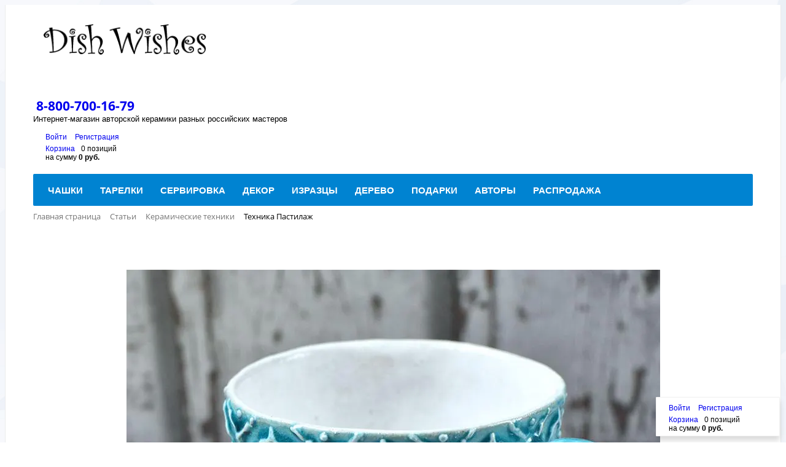

--- FILE ---
content_type: text/html; charset=UTF-8
request_url: https://www.dishwishes.ru/articles/ceramic-techniques/tekhnika-pastilazh
body_size: 36080
content:
<!DOCTYPE html>
<html xml:lang="ru" lang="ru">
<head>
	<meta http-equiv="X-UA-Compatible" content="IE=edge" />
	<meta name="viewport" content="user-scalable=no, initial-scale=1.0, maximum-scale=1.0, width=device-width">
	<link rel="shortcut icon" type="image/x-icon" href="/favicon.ico" />
	<meta http-equiv="Content-Type" content="text/html; charset=UTF-8" />
<meta name="robots" content="index, follow" />
<meta name="keywords" content="керамика, посуда, ручная работа, керамическая посуда" />
<meta name="description" content="Авторская керамика российских мастеров" />
<link href="/bitrix/css/main/bootstrap.min.css?1733066554121326" type="text/css"  rel="stylesheet" />
<link href="/bitrix/css/main/font-awesome.min.css?173306655423748" type="text/css"  rel="stylesheet" />
<link href="/bitrix/js/ui/design-tokens/dist/ui.design-tokens.min.css?173306958023463" type="text/css"  rel="stylesheet" />
<link href="/bitrix/css/main/themes/blue/style.min.css?1733066554331" type="text/css"  rel="stylesheet" />
<link href="/bitrix/js/ui/fonts/opensans/ui.font.opensans.min.css?17330666432320" type="text/css"  rel="stylesheet" />
<link href="/bitrix/js/main/popup/dist/main.popup.bundle.min.css?173955171226589" type="text/css"  rel="stylesheet" />
<link href="/bitrix/cache/css/s1/eshop_bootstrap_blue/page_c8216e74992da96d14df527a88e15944/page_c8216e74992da96d14df527a88e15944_v1.css?17395519004274" type="text/css"  rel="stylesheet" />
<link href="/bitrix/cache/css/s1/eshop_bootstrap_blue/default_2f33711e77900254ddd34745099c4e16/default_2f33711e77900254ddd34745099c4e16_v1.css?17395518213996" type="text/css"  rel="stylesheet" />
<link href="/bitrix/cache/css/s1/eshop_bootstrap_blue/template_9f5209f4ec9f80ebac3d0bb116f0e231/template_9f5209f4ec9f80ebac3d0bb116f0e231_v1.css?1739551900112267" type="text/css"  data-template-style="true" rel="stylesheet" />
<script>if(!window.BX)window.BX={};if(!window.BX.message)window.BX.message=function(mess){if(typeof mess==='object'){for(let i in mess) {BX.message[i]=mess[i];} return true;}};</script>
<script>(window.BX||top.BX).message({"JS_CORE_LOADING":"Загрузка...","JS_CORE_NO_DATA":"- Нет данных -","JS_CORE_WINDOW_CLOSE":"Закрыть","JS_CORE_WINDOW_EXPAND":"Развернуть","JS_CORE_WINDOW_NARROW":"Свернуть в окно","JS_CORE_WINDOW_SAVE":"Сохранить","JS_CORE_WINDOW_CANCEL":"Отменить","JS_CORE_WINDOW_CONTINUE":"Продолжить","JS_CORE_H":"ч","JS_CORE_M":"м","JS_CORE_S":"с","JSADM_AI_HIDE_EXTRA":"Скрыть лишние","JSADM_AI_ALL_NOTIF":"Показать все","JSADM_AUTH_REQ":"Требуется авторизация!","JS_CORE_WINDOW_AUTH":"Войти","JS_CORE_IMAGE_FULL":"Полный размер"});</script>

<script src="/bitrix/js/main/core/core.min.js?1733069690225181"></script>

<script>BX.Runtime.registerExtension({"name":"main.core","namespace":"BX","loaded":true});</script>
<script>BX.setJSList(["\/bitrix\/js\/main\/core\/core_ajax.js","\/bitrix\/js\/main\/core\/core_promise.js","\/bitrix\/js\/main\/polyfill\/promise\/js\/promise.js","\/bitrix\/js\/main\/loadext\/loadext.js","\/bitrix\/js\/main\/loadext\/extension.js","\/bitrix\/js\/main\/polyfill\/promise\/js\/promise.js","\/bitrix\/js\/main\/polyfill\/find\/js\/find.js","\/bitrix\/js\/main\/polyfill\/includes\/js\/includes.js","\/bitrix\/js\/main\/polyfill\/matches\/js\/matches.js","\/bitrix\/js\/ui\/polyfill\/closest\/js\/closest.js","\/bitrix\/js\/main\/polyfill\/fill\/main.polyfill.fill.js","\/bitrix\/js\/main\/polyfill\/find\/js\/find.js","\/bitrix\/js\/main\/polyfill\/matches\/js\/matches.js","\/bitrix\/js\/main\/polyfill\/core\/dist\/polyfill.bundle.js","\/bitrix\/js\/main\/core\/core.js","\/bitrix\/js\/main\/polyfill\/intersectionobserver\/js\/intersectionobserver.js","\/bitrix\/js\/main\/lazyload\/dist\/lazyload.bundle.js","\/bitrix\/js\/main\/polyfill\/core\/dist\/polyfill.bundle.js","\/bitrix\/js\/main\/parambag\/dist\/parambag.bundle.js"]);
</script>
<script>BX.Runtime.registerExtension({"name":"fx","namespace":"window","loaded":true});</script>
<script>BX.Runtime.registerExtension({"name":"ui.design-tokens","namespace":"window","loaded":true});</script>
<script>BX.Runtime.registerExtension({"name":"ui.fonts.opensans","namespace":"window","loaded":true});</script>
<script>BX.Runtime.registerExtension({"name":"main.popup","namespace":"BX.Main","loaded":true});</script>
<script>BX.Runtime.registerExtension({"name":"popup","namespace":"window","loaded":true});</script>
<script type="extension/settings" data-extension="currency.currency-core">{"region":"ru"}</script>
<script>BX.Runtime.registerExtension({"name":"currency.currency-core","namespace":"BX.Currency","loaded":true});</script>
<script>BX.Runtime.registerExtension({"name":"currency","namespace":"window","loaded":true});</script>
<script>(window.BX||top.BX).message({"MAIN_USER_CONSENT_REQUEST_TITLE":"Согласие пользователя","MAIN_USER_CONSENT_REQUEST_BTN_ACCEPT":"Принимаю","MAIN_USER_CONSENT_REQUEST_BTN_REJECT":"Не принимаю","MAIN_USER_CONSENT_REQUEST_LOADING":"Загрузка..","MAIN_USER_CONSENT_REQUEST_ERR_TEXT_LOAD":"Не удалось загрузить текст соглашения.","MAIN_USER_CONSENT_REQUEST_URL_CONFIRM":"Ознакомьтесь с текстом по ссылке"});</script>
<script>BX.Runtime.registerExtension({"name":"main_user_consent","namespace":"window","loaded":true});</script>
<script>(window.BX||top.BX).message({"LANGUAGE_ID":"ru","FORMAT_DATE":"DD.MM.YYYY","FORMAT_DATETIME":"DD.MM.YYYY HH:MI:SS","COOKIE_PREFIX":"DISHWISHES","SERVER_TZ_OFFSET":"0","UTF_MODE":"Y","SITE_ID":"s1","SITE_DIR":"\/","USER_ID":"","SERVER_TIME":1769900848,"USER_TZ_OFFSET":10800,"USER_TZ_AUTO":"Y","bitrix_sessid":"8d7f8638cd2b6aa2c9960b468e5e8132"});</script>


<script  src="/bitrix/cache/js/s1/eshop_bootstrap_blue/kernel_main/kernel_main_v1.js?1739555531193532"></script>
<script src="/bitrix/js/main/popup/dist/main.popup.bundle.min.js?173955171265924"></script>
<script src="/bitrix/js/currency/currency-core/dist/currency-core.bundle.min.js?17330692114569"></script>
<script src="/bitrix/js/currency/core_currency.min.js?1733069211835"></script>
<script>BX.setJSList(["\/bitrix\/js\/main\/core\/core_fx.js","\/bitrix\/js\/main\/pageobject\/pageobject.js","\/bitrix\/js\/main\/core\/core_window.js","\/bitrix\/js\/main\/date\/main.date.js","\/bitrix\/js\/main\/core\/core_date.js","\/bitrix\/js\/main\/dd.js","\/bitrix\/js\/main\/core\/core_uf.js","\/bitrix\/js\/main\/core\/core_dd.js","\/bitrix\/js\/main\/core\/core_tooltip.js","\/bitrix\/js\/main\/session.js","\/bitrix\/js\/main\/utils.js","\/bitrix\/components\/bitrix\/news.detail\/templates\/flat\/script.js","\/bitrix\/components\/bitrix\/sale.basket.basket.line\/templates\/.default\/script.js","\/bitrix\/components\/bitrix\/menu\/templates\/catalog_horizontal\/script.js","\/bitrix\/components\/bitrix\/catalog.item\/templates\/.default\/script.js","\/bitrix\/components\/bitrix\/catalog.top\/templates\/.default\/section\/script.js","\/bitrix\/components\/bitrix\/main.userconsent.request\/templates\/.default\/user_consent.js"]);</script>
<script>BX.setCSSList(["\/bitrix\/components\/bitrix\/news.detail\/templates\/flat\/style.css","\/bitrix\/components\/bitrix\/news.detail\/templates\/flat\/themes\/blue\/style.css","\/bitrix\/components\/bitrix\/sale.basket.basket.line\/templates\/.default\/style.css","\/bitrix\/components\/bitrix\/menu\/templates\/catalog_horizontal\/style.css","\/bitrix\/components\/bitrix\/menu\/templates\/catalog_horizontal\/themes\/blue\/colors.css","\/bitrix\/components\/bitrix\/breadcrumb\/templates\/.default\/style.css","\/bitrix\/components\/bitrix\/catalog.section.list\/templates\/.default\/style.css","\/bitrix\/components\/bitrix\/catalog.item\/templates\/.default\/style.css","\/bitrix\/components\/bitrix\/catalog.top\/templates\/.default\/section\/style.css","\/bitrix\/components\/bitrix\/catalog.top\/templates\/.default\/section\/themes\/blue\/style.css","\/bitrix\/components\/bitrix\/eshop.socnet.links\/templates\/big_squares\/style.css","\/bitrix\/templates\/eshop_bootstrap_blue\/components\/bitrix\/menu\/bottom_menu\/style.css","\/bitrix\/components\/bitrix\/sender.subscribe\/templates\/.default\/style.css","\/bitrix\/templates\/eshop_bootstrap_blue\/styles.css","\/bitrix\/templates\/eshop_bootstrap_blue\/template_styles.css","\/bitrix\/templates\/eshop_bootstrap_blue\/colors.css","\/bitrix\/components\/bitrix\/main.userconsent.request\/templates\/.default\/user_consent.css"]);</script>
<script>
					(function () {
						"use strict";

						var counter = function ()
						{
							var cookie = (function (name) {
								var parts = ("; " + document.cookie).split("; " + name + "=");
								if (parts.length == 2) {
									try {return JSON.parse(decodeURIComponent(parts.pop().split(";").shift()));}
									catch (e) {}
								}
							})("BITRIX_CONVERSION_CONTEXT_s1");

							if (cookie && cookie.EXPIRE >= BX.message("SERVER_TIME"))
								return;

							var request = new XMLHttpRequest();
							request.open("POST", "/bitrix/tools/conversion/ajax_counter.php", true);
							request.setRequestHeader("Content-type", "application/x-www-form-urlencoded");
							request.send(
								"SITE_ID="+encodeURIComponent("s1")+
								"&sessid="+encodeURIComponent(BX.bitrix_sessid())+
								"&HTTP_REFERER="+encodeURIComponent(document.referrer)
							);
						};

						if (window.frameRequestStart === true)
							BX.addCustomEvent("onFrameDataReceived", counter);
						else
							BX.ready(counter);
					})();
				</script>



<script  src="/bitrix/cache/js/s1/eshop_bootstrap_blue/template_0ccfd5e5fa38d3fd37eb8c68bcd42bd7/template_0ccfd5e5fa38d3fd37eb8c68bcd42bd7_v1.js?173955190054787"></script>
<script  src="/bitrix/cache/js/s1/eshop_bootstrap_blue/page_1e4217292f49e243982b18ee704d8daa/page_1e4217292f49e243982b18ee704d8daa_v1.js?17395519003794"></script>
<script  src="/bitrix/cache/js/s1/eshop_bootstrap_blue/default_ca9091e8d552363f9c6a032bdaffdc6f/default_ca9091e8d552363f9c6a032bdaffdc6f_v1.js?17395518218564"></script>
<script>var _ba = _ba || []; _ba.push(["aid", "5b0bdb6afe72d903f97687fb2f57ad9b"]); _ba.push(["host", "www.dishwishes.ru"]); (function() {var ba = document.createElement("script"); ba.type = "text/javascript"; ba.async = true;ba.src = (document.location.protocol == "https:" ? "https://" : "http://") + "bitrix.info/ba.js";var s = document.getElementsByTagName("script")[0];s.parentNode.insertBefore(ba, s);})();</script>


		<title>Техника Пастилаж</title>

<!-- Yandex.Metrika counter -->
<script type="text/javascript" >
   (function(m,e,t,r,i,k,a){m[i]=m[i]||function(){(m[i].a=m[i].a||[]).push(arguments)};
   m[i].l=1*new Date();k=e.createElement(t),a=e.getElementsByTagName(t)[0],k.async=1,k.src=r,a.parentNode.insertBefore(k,a)})
   (window, document, "script", "https://mc.yandex.ru/metrika/tag.js", "ym");

   ym(66269767, "init", {
        clickmap:true,
        trackLinks:true,
        accurateTrackBounce:true,
        webvisor:true,
        ecommerce:"dataLayer"
   });
</script>
<noscript><div><img src="https://mc.yandex.ru/watch/66269767" style="position:absolute; left:-9999px;" alt="" /></div></noscript>
<!-- /Yandex.Metrika counter -->

<!-- Global site tag (gtag.js) - Google Analytics -->
<script async src="https://www.googletagmanager.com/gtag/js?id=UA-60091556-1"></script>
<script>
  window.dataLayer = window.dataLayer || [];
  function gtag(){dataLayer.push(arguments);}
  gtag('js', new Date());

  gtag('config', 'UA-60091556-1');
</script>

</head>
<body class="bx-background-image bx-theme-blue" >


<div id="panel"></div>
<div class="bx-wrapper" id="bx_eshop_wrap">
	<header class="bx-header">
		<div class="bx-header-section container">
			<div class="row">
				<div class="col-lg-3 col-md-3 col-sm-4 col-xs-12">
					<div class="bx-logo">
						<a class="bx-logo-block hidden-xs" href="/">
							<img src="/include/logo.png"  srcset="/include/logo_retina.png" />						</a>
						<a class="bx-logo-block hidden-lg hidden-md hidden-sm text-center" href="/">
							<img src="/include/logo_mobile.png"  srcset="/include/logo_mobile_retina.png" />						</a>
					</div>
				</div>
				<div class="col-lg-3 col-md-3 col-sm-4 col-xs-12">
					<div class="bx-inc-orginfo">
						<div>
							<span class="bx-inc-orginfo-phone"><i class="fa fa-phone"></i> <a href="tel:+78007001679">8-800-700-16-79</a></span>
						</div>
					</div>
				</div>
				<div class="col-lg-3 col-md-3 hidden-sm hidden-xs">
					<div class="bx-worktime">
						<div class="bx-worktime-prop">
							Интернет-магазин авторской керамики разных российских мастеров<br>
 <br>						</div>
					</div>
				</div>
				<div class="col-lg-3 col-md-3 col-sm-4 col-xs-12 hidden-xs">
					<script>
var bx_basketFKauiI = new BitrixSmallCart;
</script>
<div id="bx_basketFKauiI" class="bx-basket bx-opener"><!--'start_frame_cache_bx_basketFKauiI'--><div class="bx-hdr-profile">
	<div class="bx-basket-block">
		<i class="fa fa-user"></i>
		<script>bx_basketFKauiI.currentUrl = '%2Farticles%2Fceramic-techniques%2Ftekhnika-pastilazh';</script>			<a href="/login/?login=yes&backurl=%2Farticles%2Fceramic-techniques%2Ftekhnika-pastilazh">
				Войти			</a>
							<a href="/login/?register=yes&backurl=%2Farticles%2Fceramic-techniques%2Ftekhnika-pastilazh">
					Регистрация				</a>
							</div>
	<div class="bx-basket-block"><i class="fa fa-shopping-cart"></i>
			<a href="/personal/cart/">Корзина</a>0 позиций					<br />
					<span>
						на сумму <strong>0 руб.</strong>
					</span>
						</div>
</div><!--'end_frame_cache_bx_basketFKauiI'--></div>
<script>
	bx_basketFKauiI.siteId       = 's1';
	bx_basketFKauiI.cartId       = 'bx_basketFKauiI';
	bx_basketFKauiI.ajaxPath     = '/bitrix/components/bitrix/sale.basket.basket.line/ajax.php';
	bx_basketFKauiI.templateName = '.default';
	bx_basketFKauiI.arParams     =  {'PATH_TO_BASKET':'/personal/cart/','PATH_TO_PERSONAL':'/personal/','SHOW_PERSONAL_LINK':'N','SHOW_NUM_PRODUCTS':'Y','SHOW_TOTAL_PRICE':'Y','SHOW_PRODUCTS':'N','POSITION_FIXED':'N','SHOW_AUTHOR':'Y','PATH_TO_REGISTER':'/login/','PATH_TO_PROFILE':'/personal/','CACHE_TYPE':'A','PATH_TO_ORDER':'/personal/order/make/','HIDE_ON_BASKET_PAGES':'Y','SHOW_EMPTY_VALUES':'Y','SHOW_REGISTRATION':'Y','PATH_TO_AUTHORIZE':'/login/','SHOW_DELAY':'Y','SHOW_NOTAVAIL':'Y','SHOW_IMAGE':'Y','SHOW_PRICE':'Y','SHOW_SUMMARY':'Y','POSITION_VERTICAL':'top','POSITION_HORIZONTAL':'right','MAX_IMAGE_SIZE':'70','AJAX':'N','~PATH_TO_BASKET':'/personal/cart/','~PATH_TO_PERSONAL':'/personal/','~SHOW_PERSONAL_LINK':'N','~SHOW_NUM_PRODUCTS':'Y','~SHOW_TOTAL_PRICE':'Y','~SHOW_PRODUCTS':'N','~POSITION_FIXED':'N','~SHOW_AUTHOR':'Y','~PATH_TO_REGISTER':'/login/','~PATH_TO_PROFILE':'/personal/','~CACHE_TYPE':'A','~PATH_TO_ORDER':'/personal/order/make/','~HIDE_ON_BASKET_PAGES':'Y','~SHOW_EMPTY_VALUES':'Y','~SHOW_REGISTRATION':'Y','~PATH_TO_AUTHORIZE':'/login/','~SHOW_DELAY':'Y','~SHOW_NOTAVAIL':'Y','~SHOW_IMAGE':'Y','~SHOW_PRICE':'Y','~SHOW_SUMMARY':'Y','~POSITION_VERTICAL':'top','~POSITION_HORIZONTAL':'right','~MAX_IMAGE_SIZE':'70','~AJAX':'N','cartId':'bx_basketFKauiI'}; // TODO \Bitrix\Main\Web\Json::encode
	bx_basketFKauiI.closeMessage = 'Скрыть';
	bx_basketFKauiI.openMessage  = 'Раскрыть';
	bx_basketFKauiI.activate();
</script>				</div>
			</div>
			<div class="row">
				<div class="col-md-12 hidden-xs">
					<div class="bx-top-nav bx-blue" id="catalog_menu_LkGdQn">
	<nav class="bx-top-nav-container" id="cont_catalog_menu_LkGdQn">
		<ul class="bx-nav-list-1-lvl" id="ul_catalog_menu_LkGdQn">
		     <!-- first level-->
						<li
				class="bx-nav-1-lvl bx-nav-list-2-col  bx-nav-parent"
				onmouseover="BX.CatalogMenu.itemOver(this);"
				onmouseout="BX.CatalogMenu.itemOut(this)"
									data-role="bx-menu-item"
								onclick="if (BX.hasClass(document.documentElement, 'bx-touch')) obj_catalog_menu_LkGdQn.clickInMobile(this, event);"
			>
				<a
					href="/catalog/cups/"
											onmouseover="window.obj_catalog_menu_LkGdQn && obj_catalog_menu_LkGdQn.changeSectionPicure(this, '1215121921');"
									>
					<span>
						Чашки						<i class="fa fa-angle-down"></i>					</span>
				</a>
							<span class="bx-nav-parent-arrow" onclick="obj_catalog_menu_LkGdQn.toggleInMobile(this)"><i class="fa fa-angle-left"></i></span> <!-- for mobile -->
				<div class="bx-nav-2-lvl-container">
											<ul class="bx-nav-list-2-lvl">
						  <!-- second level-->
							<li class="bx-nav-2-lvl">
								<a
									href="/catalog/chashki_i_kruzhki/"
																			onmouseover="window.obj_catalog_menu_LkGdQn && obj_catalog_menu_LkGdQn.changeSectionPicure(this, '4224983134');"
																		data-picture="/upload/resize_cache/iblock/29e/29ef59e1da729a540bfdc5cc302cdd10/240_700_1/4519dc1aa1c4a2a21cdc51188afe527d.jpg"
																	>
									<span>Чашки и кружки</span>
								</a>
														</li>
						  <!-- second level-->
							<li class="bx-nav-2-lvl">
								<a
									href="/catalog/stakany_i_yunomi/"
																			onmouseover="window.obj_catalog_menu_LkGdQn && obj_catalog_menu_LkGdQn.changeSectionPicure(this, '2340969657');"
																		data-picture="/upload/resize_cache/iblock/dee/deeea9ad162e2663b2d920aed0e40e8d/240_700_1/a44fd0aa6d558296b3596cd88dac1622.jpg"
																	>
									<span>Стаканы и юноми</span>
								</a>
														</li>
						  <!-- second level-->
							<li class="bx-nav-2-lvl">
								<a
									href="/catalog/chaynye_pary/"
																			onmouseover="window.obj_catalog_menu_LkGdQn && obj_catalog_menu_LkGdQn.changeSectionPicure(this, '1497819890');"
																		data-picture="/upload/resize_cache/iblock/20c/20c447fb92703f8a8d298def68859c2a/240_700_1/d778ca256248e72f06a637e01186132d.jpg"
																	>
									<span>Чайные пары</span>
								</a>
														</li>
						  <!-- second level-->
							<li class="bx-nav-2-lvl">
								<a
									href="/catalog/pialy/"
																			onmouseover="window.obj_catalog_menu_LkGdQn && obj_catalog_menu_LkGdQn.changeSectionPicure(this, '1039182811');"
																		data-picture="/upload/resize_cache/iblock/bd0/bd08897773acda146d58e8dd5a9282e6/240_700_1/7f760f85f5dd6b98aa087014ed07ff70.jpg"
																	>
									<span>Пиалы</span>
								</a>
														</li>
												</ul>
																<div class="bx-nav-list-2-lvl bx-nav-catinfo dbg" data-role="desc-img-block">
							<a href="/catalog/cups/">
								<img src="/upload/resize_cache/iblock/c71/240_700_1/c71b8d6a93ee8020e3369a2ea520e89d.jpg" alt="">
							</a>
							<p>Чашки и кружки - неотъемлемая часть жизни. И у каждого из нас есть своя любимая чашечка или кружка, возможно даже, с треснутой ручкой, но мы не можем с ней расстаться, потому что есть в ней душа, история, память. Чашка это не что-то безликое. Это друг, который согреет, снимет усталость, поднимет настроение, поможет справиться с болезнью. Магазин интересной посуды DishWishes предлагает вам оригинальные чашки ручной работы от мастеров-керамистов, созданные с теплом и любовью, необычные чашки со своей индивидуальностью, красивые керамические кружки, которые могут стать вам настоящими друзьями или порадуют ваших близких в качестве подарка.</p>
						</div>
						<div class="bx-nav-catinfo-back"></div>
									</div>
						</li>
		     <!-- first level-->
						<li
				class="bx-nav-1-lvl bx-nav-list-2-col  bx-nav-parent"
				onmouseover="BX.CatalogMenu.itemOver(this);"
				onmouseout="BX.CatalogMenu.itemOut(this)"
									data-role="bx-menu-item"
								onclick="if (BX.hasClass(document.documentElement, 'bx-touch')) obj_catalog_menu_LkGdQn.clickInMobile(this, event);"
			>
				<a
					href="/catalog/plates/"
											onmouseover="window.obj_catalog_menu_LkGdQn && obj_catalog_menu_LkGdQn.changeSectionPicure(this, '2931658668');"
									>
					<span>
						Тарелки						<i class="fa fa-angle-down"></i>					</span>
				</a>
							<span class="bx-nav-parent-arrow" onclick="obj_catalog_menu_LkGdQn.toggleInMobile(this)"><i class="fa fa-angle-left"></i></span> <!-- for mobile -->
				<div class="bx-nav-2-lvl-container">
											<ul class="bx-nav-list-2-lvl">
						  <!-- second level-->
							<li class="bx-nav-2-lvl">
								<a
									href="/catalog/ploskie_tarelki/"
																			onmouseover="window.obj_catalog_menu_LkGdQn && obj_catalog_menu_LkGdQn.changeSectionPicure(this, '62563480');"
																		data-picture="/upload/resize_cache/iblock/854/854a52c3adfe996808bef915f16785f0/240_700_1/26ab67988a4bba5d14d6b3581ca35e95.jpg"
																	>
									<span>Плоские тарелки</span>
								</a>
														</li>
						  <!-- second level-->
							<li class="bx-nav-2-lvl">
								<a
									href="/catalog/miski_i_glubokie_tarelki/"
																			onmouseover="window.obj_catalog_menu_LkGdQn && obj_catalog_menu_LkGdQn.changeSectionPicure(this, '6801608');"
																		data-picture="/upload/resize_cache/iblock/01a/01af45c3ac62668a3ca1eeb06cb751d9/240_700_1/f12425415cbe318327b047ab229f60fe.jpg"
																	>
									<span>Миски и глубокие тарелки</span>
								</a>
														</li>
												</ul>
																<div class="bx-nav-list-2-lvl bx-nav-catinfo dbg" data-role="desc-img-block">
							<a href="/catalog/plates/">
								<img src="/upload/resize_cache/ram.watermark/679/d8b/bd7/3930/240_700_1/05bf01fece2c2dc32dad4bdc573ce7bf.webp" alt="">
							</a>
							<p><p>
	 Интересные тарелки из керамики. Большие тарелки, маленькие тарелки, огромные тарелки, овальные, круглые, квадратные, белые, красные, в горошек. Ручная работа, уникальный рисунок и форма. Как приятно каждый день видеть перед собой такую красоту!
</p>
 <br>
 <br>
 <br>
 <br>
 <br></p>
						</div>
						<div class="bx-nav-catinfo-back"></div>
									</div>
						</li>
		     <!-- first level-->
						<li
				class="bx-nav-1-lvl bx-nav-list-2-col  bx-nav-parent"
				onmouseover="BX.CatalogMenu.itemOver(this);"
				onmouseout="BX.CatalogMenu.itemOut(this)"
									data-role="bx-menu-item"
								onclick="if (BX.hasClass(document.documentElement, 'bx-touch')) obj_catalog_menu_LkGdQn.clickInMobile(this, event);"
			>
				<a
					href="/catalog/kitchenware/"
											onmouseover="window.obj_catalog_menu_LkGdQn && obj_catalog_menu_LkGdQn.changeSectionPicure(this, '1233094839');"
									>
					<span>
						Сервировка						<i class="fa fa-angle-down"></i>					</span>
				</a>
							<span class="bx-nav-parent-arrow" onclick="obj_catalog_menu_LkGdQn.toggleInMobile(this)"><i class="fa fa-angle-left"></i></span> <!-- for mobile -->
				<div class="bx-nav-2-lvl-container">
											<ul class="bx-nav-list-2-lvl">
						  <!-- second level-->
							<li class="bx-nav-2-lvl">
								<a
									href="/catalog/banki_dlya_khraneniya/"
																			onmouseover="window.obj_catalog_menu_LkGdQn && obj_catalog_menu_LkGdQn.changeSectionPicure(this, '3800713821');"
																		data-picture="/upload/resize_cache/iblock/a5a/a5ad9c17f00d04a1a6bdf4801a21612a/240_700_1/ac4d7233baf19cee9687cd9e389647f4.jpg"
																	>
									<span>Банки для хранения</span>
								</a>
														</li>
						  <!-- second level-->
							<li class="bx-nav-2-lvl">
								<a
									href="/catalog/kuvshiny_i_molochniki/"
																			onmouseover="window.obj_catalog_menu_LkGdQn && obj_catalog_menu_LkGdQn.changeSectionPicure(this, '2662744500');"
																		data-picture="/upload/resize_cache/iblock/54b/54b6ff75c0791e012644c82179d2fc55/240_700_1/56b94b8ae09ee64b4e36e437be3df606.jpg"
																	>
									<span>Кувшины и молочники</span>
								</a>
														</li>
						  <!-- second level-->
							<li class="bx-nav-2-lvl">
								<a
									href="/catalog/chayniki/"
																			onmouseover="window.obj_catalog_menu_LkGdQn && obj_catalog_menu_LkGdQn.changeSectionPicure(this, '3019701447');"
																		data-picture="/upload/resize_cache/iblock/6a5/6a5a9599875a384cc0e206bc60a8b0e2/240_700_1/f4e5e3e25727ab4ed4b3c309ba0de661.jpg"
																	>
									<span>Чайники</span>
								</a>
														</li>
						  <!-- second level-->
							<li class="bx-nav-2-lvl">
								<a
									href="/catalog/salatniki/"
																			onmouseover="window.obj_catalog_menu_LkGdQn && obj_catalog_menu_LkGdQn.changeSectionPicure(this, '664436859');"
																		data-picture="/upload/resize_cache/iblock/da5/da5583ed834f4db4d7861885c9b6c0c9/240_700_1/ed52a8f2a17174780b4973ccfa8334bf.jpg"
																	>
									<span>Салатники</span>
								</a>
														</li>
						  <!-- second level-->
							<li class="bx-nav-2-lvl">
								<a
									href="/catalog/sousniki/"
																			onmouseover="window.obj_catalog_menu_LkGdQn && obj_catalog_menu_LkGdQn.changeSectionPicure(this, '670247956');"
																		data-picture="/upload/resize_cache/iblock/55e/55eb3e6b12fcebd18b2e55b45c4f79bb/240_700_1/8721529092a81cbad47a52a384f321f4.jpg"
																	>
									<span>Соусники</span>
								</a>
														</li>
						  <!-- second level-->
							<li class="bx-nav-2-lvl">
								<a
									href="/catalog/drugoe/"
																			onmouseover="window.obj_catalog_menu_LkGdQn && obj_catalog_menu_LkGdQn.changeSectionPicure(this, '3258166696');"
																		data-picture="/upload/resize_cache/iblock/cec/ceca7c4c1bf38cba2841d59ca032ef0c/240_700_1/1d01bfb8fa01bd3cf99b1db457b3eaba.jpg"
																	>
									<span>Другое</span>
								</a>
														</li>
												</ul>
																<div class="bx-nav-list-2-lvl bx-nav-catinfo dbg" data-role="desc-img-block">
							<a href="/catalog/kitchenware/">
								<img src="/upload/resize_cache/ram.watermark/394/868/456/3937/240_700_1/fbbe8173e2da834e88a986a91c22690b.webp" alt="">
							</a>
							<p>В этом разделе собрано все необходимое для кухни: банки для хранения сыпучих продуктов, сахарницы, подносы, дуршлаги, ложки, лопатки, чайники, молочники, кувшины.</p>
						</div>
						<div class="bx-nav-catinfo-back"></div>
									</div>
						</li>
		     <!-- first level-->
						<li
				class="bx-nav-1-lvl bx-nav-list-2-col  bx-nav-parent"
				onmouseover="BX.CatalogMenu.itemOver(this);"
				onmouseout="BX.CatalogMenu.itemOut(this)"
									data-role="bx-menu-item"
								onclick="if (BX.hasClass(document.documentElement, 'bx-touch')) obj_catalog_menu_LkGdQn.clickInMobile(this, event);"
			>
				<a
					href="/catalog/decor/"
											onmouseover="window.obj_catalog_menu_LkGdQn && obj_catalog_menu_LkGdQn.changeSectionPicure(this, '737978702');"
									>
					<span>
						Декор						<i class="fa fa-angle-down"></i>					</span>
				</a>
							<span class="bx-nav-parent-arrow" onclick="obj_catalog_menu_LkGdQn.toggleInMobile(this)"><i class="fa fa-angle-left"></i></span> <!-- for mobile -->
				<div class="bx-nav-2-lvl-container">
											<ul class="bx-nav-list-2-lvl">
						  <!-- second level-->
							<li class="bx-nav-2-lvl">
								<a
									href="/catalog/vazy/"
																			onmouseover="window.obj_catalog_menu_LkGdQn && obj_catalog_menu_LkGdQn.changeSectionPicure(this, '3362717543');"
																		data-picture="/upload/resize_cache/iblock/2bc/2bc02c00a42a0edd9d022d9101719ee0/240_700_1/36085015f19b06aee693e4f7dc112a28.jpg"
																	>
									<span>Вазы</span>
								</a>
														</li>
						  <!-- second level-->
							<li class="bx-nav-2-lvl">
								<a
									href="/catalog/tykvy_i_granaty/"
																			onmouseover="window.obj_catalog_menu_LkGdQn && obj_catalog_menu_LkGdQn.changeSectionPicure(this, '1735342111');"
																		data-picture="/upload/resize_cache/iblock/0bb/0bb7f30b61b86407d5fd749cc0bd624e/240_700_1/3b46672d28c5e01c08459676dde08bbd.jpg"
																	>
									<span>Тыквы и гранаты</span>
								</a>
														</li>
						  <!-- second level-->
							<li class="bx-nav-2-lvl">
								<a
									href="/catalog/domiki/"
																			onmouseover="window.obj_catalog_menu_LkGdQn && obj_catalog_menu_LkGdQn.changeSectionPicure(this, '1720250445');"
																		data-picture="/upload/resize_cache/iblock/3bc/3bc7c4a46c133e12892fa21dc1ab6ec2/240_700_1/76183ab90b632ab0eeb40c2100f43c75.jpg"
																	>
									<span>Домики</span>
								</a>
														</li>
						  <!-- second level-->
							<li class="bx-nav-2-lvl">
								<a
									href="/catalog/knitting/"
																			onmouseover="window.obj_catalog_menu_LkGdQn && obj_catalog_menu_LkGdQn.changeSectionPicure(this, '4079119015');"
																		data-picture="/upload/resize_cache/iblock/b14/b1458535b92b0571d2fa8f86b4f972b7/240_700_1/279ff03ac67a7689c16e563b11e21fe3.jpg"
																	>
									<span>Клубочницы</span>
								</a>
														</li>
						  <!-- second level-->
							<li class="bx-nav-2-lvl">
								<a
									href="/catalog/novogodnie_igrushki/"
																			onmouseover="window.obj_catalog_menu_LkGdQn && obj_catalog_menu_LkGdQn.changeSectionPicure(this, '830939816');"
																		data-picture="/upload/resize_cache/ram.watermark/aff/272/815/17192/240_700_1/942f3c732b5bc317229a2fe08854d750.webp"
																	>
									<span>Новогодние игрушки</span>
								</a>
														</li>
						  <!-- second level-->
							<li class="bx-nav-2-lvl">
								<a
									href="/catalog/ptichki/"
																			onmouseover="window.obj_catalog_menu_LkGdQn && obj_catalog_menu_LkGdQn.changeSectionPicure(this, '2328058200');"
																		data-picture="/upload/resize_cache/iblock/f4b/f4b8981dd8434a999931121835d3fe02/240_700_1/a4b41f5854c0d53ca98ceca03ae3cd19.jpg"
																	>
									<span>Птички</span>
								</a>
														</li>
						  <!-- second level-->
							<li class="bx-nav-2-lvl">
								<a
									href="/catalog/svechi/"
																			onmouseover="window.obj_catalog_menu_LkGdQn && obj_catalog_menu_LkGdQn.changeSectionPicure(this, '3181581474');"
																		data-picture="/upload/resize_cache/iblock/8f0/8f0479f6f4de9917c65277b6957792c7/240_700_1/6632e73b9e6580af262804149088321d.jpg"
																	>
									<span>Свечи</span>
								</a>
														</li>
						  <!-- second level-->
							<li class="bx-nav-2-lvl">
								<a
									href="/catalog/raznoe/"
																			onmouseover="window.obj_catalog_menu_LkGdQn && obj_catalog_menu_LkGdQn.changeSectionPicure(this, '3156716594');"
																		data-picture="/upload/resize_cache/iblock/9f6/9f67159f165e31439637f5ce61d84875/240_700_1/49c97bed1d48bea52bb645631a273cc1.jpg"
																	>
									<span>Разное</span>
								</a>
														</li>
												</ul>
																<div class="bx-nav-list-2-lvl bx-nav-catinfo dbg" data-role="desc-img-block">
							<a href="/catalog/decor/">
								<img src="/upload/resize_cache/ram.watermark/74c/407/e26/3938/240_700_1/f057d07b8456f95d182011f9795896d4.webp" alt="">
							</a>
							<p>В DishWishes можно подобрать и купить не только интересную посуду, но и необычные вещицы для декора вашего дома: керамические подсвечники-домики, фоторамки, цветочные горшки, дизайнерские вазы, интерьерных медведей и диванные подушки, небольшие тарелочки для колец и банки для хранения мелочей - все, то, что делает наш дом немножечко уютнее.&nbsp;</p>
						</div>
						<div class="bx-nav-catinfo-back"></div>
									</div>
						</li>
		     <!-- first level-->
						<li
				class="bx-nav-1-lvl bx-nav-list-1-col "
				onmouseover="BX.CatalogMenu.itemOver(this);"
				onmouseout="BX.CatalogMenu.itemOut(this)"
								onclick="if (BX.hasClass(document.documentElement, 'bx-touch')) obj_catalog_menu_LkGdQn.clickInMobile(this, event);"
			>
				<a
					href="/catalog/ceramic-tiles/"
									>
					<span>
						Изразцы											</span>
				</a>
						</li>
		     <!-- first level-->
						<li
				class="bx-nav-1-lvl bx-nav-list-1-col "
				onmouseover="BX.CatalogMenu.itemOver(this);"
				onmouseout="BX.CatalogMenu.itemOut(this)"
								onclick="if (BX.hasClass(document.documentElement, 'bx-touch')) obj_catalog_menu_LkGdQn.clickInMobile(this, event);"
			>
				<a
					href="/catalog/wood/"
									>
					<span>
						Дерево											</span>
				</a>
						</li>
		     <!-- first level-->
						<li
				class="bx-nav-1-lvl bx-nav-list-1-col "
				onmouseover="BX.CatalogMenu.itemOver(this);"
				onmouseout="BX.CatalogMenu.itemOut(this)"
								onclick="if (BX.hasClass(document.documentElement, 'bx-touch')) obj_catalog_menu_LkGdQn.clickInMobile(this, event);"
			>
				<a
					href="/catalog/gifts/"
									>
					<span>
						Подарки											</span>
				</a>
						</li>
		     <!-- first level-->
						<li
				class="bx-nav-1-lvl bx-nav-list-3-col  bx-nav-parent"
				onmouseover="BX.CatalogMenu.itemOver(this);"
				onmouseout="BX.CatalogMenu.itemOut(this)"
									data-role="bx-menu-item"
								onclick="if (BX.hasClass(document.documentElement, 'bx-touch')) obj_catalog_menu_LkGdQn.clickInMobile(this, event);"
			>
				<a
					href="/catalog/avtory/"
											onmouseover="window.obj_catalog_menu_LkGdQn && obj_catalog_menu_LkGdQn.changeSectionPicure(this, '29862968');"
									>
					<span>
						Авторы						<i class="fa fa-angle-down"></i>					</span>
				</a>
							<span class="bx-nav-parent-arrow" onclick="obj_catalog_menu_LkGdQn.toggleInMobile(this)"><i class="fa fa-angle-left"></i></span> <!-- for mobile -->
				<div class="bx-nav-2-lvl-container">
											<ul class="bx-nav-list-2-lvl">
						  <!-- second level-->
							<li class="bx-nav-2-lvl">
								<a
									href="/catalog/yuriy_peresada/"
																			onmouseover="window.obj_catalog_menu_LkGdQn && obj_catalog_menu_LkGdQn.changeSectionPicure(this, '3901988947');"
																		data-picture="/upload/resize_cache/iblock/609/609e6db842e3bbb243df8343c95c7c4a/240_700_1/19dc6bebb7d958ff82a87afd16663e97.jpg"
																	>
									<span>Юрий Пересада</span>
								</a>
														</li>
						  <!-- second level-->
							<li class="bx-nav-2-lvl">
								<a
									href="/catalog/ekaterina_tsukakhara/"
																			onmouseover="window.obj_catalog_menu_LkGdQn && obj_catalog_menu_LkGdQn.changeSectionPicure(this, '1098366403');"
																		data-picture="/upload/resize_cache/iblock/4f6/4f62fe92bcc5a78ba63a2bd9758fd487/240_700_1/166268ecb4920e8d3c51d9189016ec0e.jpg"
																	>
									<span>Екатерина Цукахара</span>
								</a>
														</li>
						  <!-- second level-->
							<li class="bx-nav-2-lvl">
								<a
									href="/catalog/sigma_stoneware/"
																			onmouseover="window.obj_catalog_menu_LkGdQn && obj_catalog_menu_LkGdQn.changeSectionPicure(this, '4210244137');"
																		data-picture="/upload/resize_cache/iblock/216/2161357cb19f1e0c11099e04e6d125f2/240_700_1/17335ba4f9e2c3dc8bbabf6de1412bda.jpg"
																	>
									<span>Sigma Stoneware</span>
								</a>
														</li>
						  <!-- second level-->
							<li class="bx-nav-2-lvl">
								<a
									href="/catalog/pottery_atelier/"
																			onmouseover="window.obj_catalog_menu_LkGdQn && obj_catalog_menu_LkGdQn.changeSectionPicure(this, '2571301913');"
																		data-picture="/upload/resize_cache/iblock/9f4/9f47ea5417b34a95fff640f15d7c342a/240_700_1/e0be9a770c69a8e4a29e176118a2d6da.jpg"
																	>
									<span>Pottery Atelier</span>
								</a>
														</li>
						  <!-- second level-->
							<li class="bx-nav-2-lvl">
								<a
									href="/catalog/bunny_heart_ceramics/"
																			onmouseover="window.obj_catalog_menu_LkGdQn && obj_catalog_menu_LkGdQn.changeSectionPicure(this, '1118721842');"
																		data-picture="/upload/resize_cache/iblock/938/938a9f025a0be05e6b4f386a7656b77b/240_700_1/30623ccdbef1a1a6119555b635d924c0.jpg"
																	>
									<span>Bunny Heart Ceramics</span>
								</a>
														</li>
						  <!-- second level-->
							<li class="bx-nav-2-lvl">
								<a
									href="/catalog/con_amor/"
																			onmouseover="window.obj_catalog_menu_LkGdQn && obj_catalog_menu_LkGdQn.changeSectionPicure(this, '1032388828');"
																		data-picture="/upload/resize_cache/iblock/f1c/f1c0ed1d5aabe959ec1f8c69ebeeb4a6/240_700_1/d7f62cb4a9ef18d0cf9da14c4bac78d6.jpg"
																	>
									<span>CON AMOR</span>
								</a>
														</li>
						  <!-- second level-->
							<li class="bx-nav-2-lvl">
								<a
									href="/catalog/lunakit_khomenkova_evgeniya/"
																			onmouseover="window.obj_catalog_menu_LkGdQn && obj_catalog_menu_LkGdQn.changeSectionPicure(this, '3705849072');"
																		data-picture="/upload/resize_cache/iblock/afc/afcc44cad78def9741be806e0d29a788/240_700_1/449a565c510c460d95c910a8e5997fc3.jpg"
																	>
									<span>LUNAKIT Хоменкова Евгения</span>
								</a>
														</li>
						  <!-- second level-->
							<li class="bx-nav-2-lvl">
								<a
									href="/catalog/niboqua_ceramics/"
																			onmouseover="window.obj_catalog_menu_LkGdQn && obj_catalog_menu_LkGdQn.changeSectionPicure(this, '2004358740');"
																		data-picture="/upload/resize_cache/iblock/532/5324eb2647931b86dc7c545de2ff1a9d/240_700_1/dbaa4f203ec62a03f9fd023edfda636a.jpg"
																	>
									<span>Niboqua Ceramics</span>
								</a>
														</li>
						  <!-- second level-->
							<li class="bx-nav-2-lvl">
								<a
									href="/catalog/peledesign/"
																			onmouseover="window.obj_catalog_menu_LkGdQn && obj_catalog_menu_LkGdQn.changeSectionPicure(this, '3302772874');"
																		data-picture="/upload/resize_cache/iblock/9d0/9d06216bfbdbe3f5fe4d679c7e8f0906/240_700_1/5d9a612d68faa4583bffb9f37745fcd1.jpg"
																	>
									<span>PeleDesign</span>
								</a>
														</li>
						  <!-- second level-->
							<li class="bx-nav-2-lvl">
								<a
									href="/catalog/ti_ceramics/"
																			onmouseover="window.obj_catalog_menu_LkGdQn && obj_catalog_menu_LkGdQn.changeSectionPicure(this, '2801589253');"
																		data-picture="/upload/resize_cache/iblock/c14/c14bfef89c20f13a0e4a4279267a00dc/240_700_1/5dc4ccd6342d34e367305845ccbb5950.jpg"
																	>
									<span>ti_ceramics</span>
								</a>
														</li>
						  <!-- second level-->
							<li class="bx-nav-2-lvl">
								<a
									href="/catalog/aleksandra_zolotareva/"
																			onmouseover="window.obj_catalog_menu_LkGdQn && obj_catalog_menu_LkGdQn.changeSectionPicure(this, '824901061');"
																		data-picture="/upload/resize_cache/iblock/0be/0be3b3bd525ae0d2e7ac725977f2afaa/240_700_1/c576e54adf886d65e698d10eb9a4832d.jpg"
																	>
									<span>Александра Золотарева</span>
								</a>
														</li>
						  <!-- second level-->
							<li class="bx-nav-2-lvl">
								<a
									href="/catalog/anastasiya_volkova/"
																			onmouseover="window.obj_catalog_menu_LkGdQn && obj_catalog_menu_LkGdQn.changeSectionPicure(this, '2716327800');"
																		data-picture="/upload/resize_cache/ram.watermark/b98/0be/726/13239/240_700_1/5f8f20eb5186e331470e210be576fac1.webp"
																	>
									<span>Анастасия Волкова</span>
								</a>
														</li>
						  <!-- second level-->
							<li class="bx-nav-2-lvl">
								<a
									href="/catalog/viktoriya_nor/"
																			onmouseover="window.obj_catalog_menu_LkGdQn && obj_catalog_menu_LkGdQn.changeSectionPicure(this, '2040661699');"
																		data-picture="/upload/resize_cache/ram.watermark/cdf/039/a17/13974/240_700_1/f1a5541d2f9db394e459944b9fb59b6f.webp"
																	>
									<span>Виктория Нор</span>
								</a>
														</li>
						  <!-- second level-->
							<li class="bx-nav-2-lvl">
								<a
									href="/catalog/klyukva_dizayn/"
																			onmouseover="window.obj_catalog_menu_LkGdQn && obj_catalog_menu_LkGdQn.changeSectionPicure(this, '630602234');"
																		data-picture="/upload/resize_cache/iblock/c7c/c7cc21b89804d517b0c3171bb8903546/240_700_1/1c5503ebfc65c1eb402161c8cec8974a.jpg"
																	>
									<span>Клюква Дизайн</span>
								</a>
														</li>
						  <!-- second level-->
							<li class="bx-nav-2-lvl">
								<a
									href="/catalog/mariya_kaydzyu/"
																			onmouseover="window.obj_catalog_menu_LkGdQn && obj_catalog_menu_LkGdQn.changeSectionPicure(this, '717306890');"
																		data-picture="/upload/resize_cache/iblock/4e4/4e4a7297b17087c9fcd4d415f8f0054a/240_700_1/3e61f6a3289deef43d71353172af46b6.jpg"
																	>
									<span>Мария Кайдзю</span>
								</a>
														</li>
						  <!-- second level-->
							<li class="bx-nav-2-lvl">
								<a
									href="/catalog/masterskaya_kaktus/"
																			onmouseover="window.obj_catalog_menu_LkGdQn && obj_catalog_menu_LkGdQn.changeSectionPicure(this, '390723137');"
																		data-picture="/upload/resize_cache/ram.watermark/ca5/d23/01e/18175/240_700_1/f1598ab8d727bfeeca734f64f5d8bd33.webp"
																	>
									<span>Мастерская Кактус</span>
								</a>
														</li>
						  <!-- second level-->
							<li class="bx-nav-2-lvl">
								<a
									href="/catalog/nadezhda_zholobova/"
																			onmouseover="window.obj_catalog_menu_LkGdQn && obj_catalog_menu_LkGdQn.changeSectionPicure(this, '4226667955');"
																		data-picture="/upload/resize_cache/ram.watermark/d8e/786/d67/17224/240_700_1/b306dacc97d1041dcd6ce39314b25ea6.webp"
																	>
									<span>Надежда Жолобова</span>
								</a>
														</li>
						  <!-- second level-->
							<li class="bx-nav-2-lvl">
								<a
									href="/catalog/olga_kravchenko_till_ceramics/"
																			onmouseover="window.obj_catalog_menu_LkGdQn && obj_catalog_menu_LkGdQn.changeSectionPicure(this, '1882872150');"
																		data-picture="/upload/resize_cache/ram.watermark/142/7e1/0d9/18505/240_700_1/ee542f6c8a7a20506906ed9f95116349.webp"
																	>
									<span>Ольга Кравченко Till Ceramics</span>
								</a>
														</li>
												</ul>
											<ul class="bx-nav-list-2-lvl">
						  <!-- second level-->
							<li class="bx-nav-2-lvl">
								<a
									href="/catalog/plan_b/"
																			onmouseover="window.obj_catalog_menu_LkGdQn && obj_catalog_menu_LkGdQn.changeSectionPicure(this, '3946609409');"
																		data-picture="/upload/resize_cache/ram.watermark/59a/6cd/217/17468/240_700_1/0494ab01a366860c315ebca991352fb8.webp"
																	>
									<span>План Б</span>
								</a>
														</li>
						  <!-- second level-->
							<li class="bx-nav-2-lvl">
								<a
									href="/catalog/roman_yumatov_tokar_boy/"
																			onmouseover="window.obj_catalog_menu_LkGdQn && obj_catalog_menu_LkGdQn.changeSectionPicure(this, '88594048');"
																		data-picture="/upload/resize_cache/iblock/ef6/ef6f0d0e81f52f443fa840fb48cc2c06/240_700_1/40350efc1a8d821367f7dbdf00e956b8.JPG"
																	>
									<span>Роман Юматов tokar_boy</span>
								</a>
														</li>
						  <!-- second level-->
							<li class="bx-nav-2-lvl">
								<a
									href="/catalog/svetlana_shumskikh/"
																			onmouseover="window.obj_catalog_menu_LkGdQn && obj_catalog_menu_LkGdQn.changeSectionPicure(this, '54257623');"
																		data-picture="/upload/resize_cache/iblock/6f3/6f3896767905afef043dfe15702fcaa2/240_700_1/122a70edd914be6491017216e9503e27.JPG"
																	>
									<span>Светлана Шумских</span>
								</a>
														</li>
						  <!-- second level-->
							<li class="bx-nav-2-lvl">
								<a
									href="/catalog/yuliya_nikulina/"
																			onmouseover="window.obj_catalog_menu_LkGdQn && obj_catalog_menu_LkGdQn.changeSectionPicure(this, '2827223723');"
																		data-picture="/upload/resize_cache/iblock/7b9/7b9718347001095048506e4447ca8dbc/240_700_1/07a4f9dfadb932adf2b00565c05fe075.jpg"
																	>
									<span>Юлия Никулина</span>
								</a>
														</li>
						  <!-- second level-->
							<li class="bx-nav-2-lvl">
								<a
									href="/catalog/viktoriya_gustareva/"
																			onmouseover="window.obj_catalog_menu_LkGdQn && obj_catalog_menu_LkGdQn.changeSectionPicure(this, '4130799490');"
																		data-picture="/upload/resize_cache/iblock/904/9048e62a1e399f01c8d168b7fa46e887/240_700_1/1f8c25bc1cc1c40b033ff369acc3e8f2.jpg"
																	>
									<span>Виктория Густарева</span>
								</a>
														</li>
						  <!-- second level-->
							<li class="bx-nav-2-lvl">
								<a
									href="/catalog/elena_kim/"
																			onmouseover="window.obj_catalog_menu_LkGdQn && obj_catalog_menu_LkGdQn.changeSectionPicure(this, '400107198');"
																		data-picture="/upload/resize_cache/iblock/69c/69c45b30d98cb8d83ca335a3f7ff8724/240_700_1/4d3a88f7574a31a64aa33238f5085195.jpg"
																	>
									<span>Елена Ким</span>
								</a>
														</li>
						  <!-- second level-->
							<li class="bx-nav-2-lvl">
								<a
									href="/catalog/viktoriya_yureva/"
																			onmouseover="window.obj_catalog_menu_LkGdQn && obj_catalog_menu_LkGdQn.changeSectionPicure(this, '1912396937');"
																		data-picture="/upload/resize_cache/iblock/b88/b88d38a97d6f5ccc418b518b018d29ce/240_700_1/4190ca4da4ec434de65169688d1e2e7d.jpg"
																	>
									<span>Виктория Юрьева</span>
								</a>
														</li>
						  <!-- second level-->
							<li class="bx-nav-2-lvl">
								<a
									href="/catalog/alla_kataeva/"
																			onmouseover="window.obj_catalog_menu_LkGdQn && obj_catalog_menu_LkGdQn.changeSectionPicure(this, '217170460');"
																		data-picture="/upload/resize_cache/iblock/332/332c2ba4bad2e19b3e3854f9bfba4173/240_700_1/6539cee1484a87e89e24cce67a4ecf5c.jpg"
																	>
									<span>Алла Катаева</span>
								</a>
														</li>
						  <!-- second level-->
							<li class="bx-nav-2-lvl">
								<a
									href="/catalog/evgeniya_zarubina/"
																			onmouseover="window.obj_catalog_menu_LkGdQn && obj_catalog_menu_LkGdQn.changeSectionPicure(this, '1648064236');"
																		data-picture="/upload/resize_cache/iblock/a37/a376561461087801b4115ad4def43593/240_700_1/0b836ed9e4ecdf391e24a293b132bd4d.jpg"
																	>
									<span>Евгения Зарубина</span>
								</a>
														</li>
						  <!-- second level-->
							<li class="bx-nav-2-lvl">
								<a
									href="/catalog/natalya_astakhova/"
																			onmouseover="window.obj_catalog_menu_LkGdQn && obj_catalog_menu_LkGdQn.changeSectionPicure(this, '874249542');"
																		data-picture="/upload/resize_cache/iblock/8c7/8c72cd52d418c228e879750e634df01d/240_700_1/707095b0c1fb98e182148e921a6c9b96.jpg"
																	>
									<span>Наталья Астахова</span>
								</a>
														</li>
						  <!-- second level-->
							<li class="bx-nav-2-lvl">
								<a
									href="/catalog/anna_novitskaya/"
																			onmouseover="window.obj_catalog_menu_LkGdQn && obj_catalog_menu_LkGdQn.changeSectionPicure(this, '778447796');"
																		data-picture="/upload/resize_cache/iblock/aa5/aa5ca8a5281c41d7e53c83e8ae1a4c86/240_700_1/2251cc21820ccbca3ade94d9ec95f97b.jpg"
																	>
									<span>Анна Новицкая</span>
								</a>
														</li>
						  <!-- second level-->
							<li class="bx-nav-2-lvl">
								<a
									href="/catalog/yanina_konovalova/"
																			onmouseover="window.obj_catalog_menu_LkGdQn && obj_catalog_menu_LkGdQn.changeSectionPicure(this, '3636400287');"
																		data-picture="/upload/resize_cache/iblock/1b2/1b2331cfcd523a92fcf9b492e4665ea4/240_700_1/8a1c21f5f875ee7a0adc0de4df574c7b.jpg"
																	>
									<span>Янина Коновалова</span>
								</a>
														</li>
						  <!-- second level-->
							<li class="bx-nav-2-lvl">
								<a
									href="/catalog/yuliya_lobanova/"
																			onmouseover="window.obj_catalog_menu_LkGdQn && obj_catalog_menu_LkGdQn.changeSectionPicure(this, '6084736');"
																		data-picture="/upload/resize_cache/iblock/ff3/ff3cc1a54d84277c13f9fd9c09fd7081/240_700_1/61edf29c3b06e7e2f77ecf9487ba4280.jpg"
																	>
									<span>Юлия Лобанова</span>
								</a>
														</li>
						  <!-- second level-->
							<li class="bx-nav-2-lvl">
								<a
									href="/catalog/tatyana_silanteva/"
																			onmouseover="window.obj_catalog_menu_LkGdQn && obj_catalog_menu_LkGdQn.changeSectionPicure(this, '3537067824');"
																		data-picture="/upload/resize_cache/iblock/528/528392c7bbffe87cc6a624334b6bc03b/240_700_1/976c22f88519e4d3b1372aa5799b2311.jpg"
																	>
									<span>Татьяна Силантьева</span>
								</a>
														</li>
						  <!-- second level-->
							<li class="bx-nav-2-lvl">
								<a
									href="/catalog/el_ceramica/"
																			onmouseover="window.obj_catalog_menu_LkGdQn && obj_catalog_menu_LkGdQn.changeSectionPicure(this, '954376455');"
																		data-picture="/upload/resize_cache/iblock/623/6231bffd379d5560307e7bedfd42ad13/240_700_1/ceec4351e88bfe848675ca11b9ceb87f.jpg"
																	>
									<span>el_ceramica</span>
								</a>
														</li>
						  <!-- second level-->
							<li class="bx-nav-2-lvl">
								<a
									href="/catalog/masterskaya_tis/"
																			onmouseover="window.obj_catalog_menu_LkGdQn && obj_catalog_menu_LkGdQn.changeSectionPicure(this, '886807963');"
																		data-picture="/upload/resize_cache/iblock/327/327f3292dd403ad560bef74f5561bdb3/240_700_1/24a06ecf2547106ef4cd4582f2f737c8.jpg"
																	>
									<span>Мастерская TIS</span>
								</a>
														</li>
												</ul>
																<div class="bx-nav-list-2-lvl bx-nav-catinfo dbg" data-role="desc-img-block">
							<a href="/catalog/avtory/">
								<img src="/upload/resize_cache/iblock/609/609e6db842e3bbb243df8343c95c7c4a/240_700_1/19dc6bebb7d958ff82a87afd16663e97.jpg" alt="">
							</a>
							<p>Заинтересовали работы определенного мастера-керамиста?<br>
 <br>
 В магазине представлена керамика более чем от сорока авторов. Иногда бывает не просто найти в разных разделах посуду одного изготовителя.<br>
 Специально для таких целей и создан данный раздел магазина.&nbsp;<br>
 Здесь вы сможете посмотреть всю керамику понравившегося автора без разбивки по видам.<br>
 <br>
 <br></p>
						</div>
						<div class="bx-nav-catinfo-back"></div>
									</div>
						</li>
		     <!-- first level-->
						<li
				class="bx-nav-1-lvl bx-nav-list-1-col "
				onmouseover="BX.CatalogMenu.itemOver(this);"
				onmouseout="BX.CatalogMenu.itemOut(this)"
								onclick="if (BX.hasClass(document.documentElement, 'bx-touch')) obj_catalog_menu_LkGdQn.clickInMobile(this, event);"
			>
				<a
					href="/catalog/sale/"
									>
					<span>
						Распродажа											</span>
				</a>
						</li>
				</ul>
		<div style="clear: both;"></div>
	</nav>
</div>

<script>
	BX.ready(function () {
		window.obj_catalog_menu_LkGdQn = new BX.Main.MenuComponent.CatalogHorizontal('catalog_menu_LkGdQn', {"1215121921":{"PICTURE":"\/upload\/resize_cache\/iblock\/c71\/240_700_1\/c71b8d6a93ee8020e3369a2ea520e89d.jpg","DESC":"Чашки и кружки - неотъемлемая часть жизни. И у каждого из нас есть своя любимая чашечка или кружка, возможно даже, с треснутой ручкой, но мы не можем с ней расстаться, потому что есть в ней душа, история, память. Чашка это не что-то безликое. Это друг, который согреет, снимет усталость, поднимет настроение, поможет справиться с болезнью. Магазин интересной посуды DishWishes предлагает вам оригинальные чашки ручной работы от мастеров-керамистов, созданные с теплом и любовью, необычные чашки со своей индивидуальностью, красивые керамические кружки, которые могут стать вам настоящими друзьями или порадуют ваших близких в качестве подарка."},"4224983134":{"PICTURE":"\/upload\/resize_cache\/iblock\/29e\/29ef59e1da729a540bfdc5cc302cdd10\/240_700_1\/4519dc1aa1c4a2a21cdc51188afe527d.jpg","DESC":"Чашки и кружки - неотъемлемая часть жизни. И у каждого из нас есть своя любимая чашечка или кружка, возможно даже, с треснутой ручкой, но мы не можем с ней расстаться, потому что есть в ней душа, история, память. Чашка это не что-то безликое. Это друг, который согреет, снимет усталость, поднимет настроение, поможет справиться с болезнью. Магазин интересной посуды DishWishes предлагает вам оригинальные чашки ручной работы от мастеров-керамистов, созданные с теплом и любовью, необычные чашки со своей индивидуальностью, красивые керамические кружки, которые могут стать вам настоящими друзьями или порадуют ваших близких в качестве подарка."},"2340969657":{"PICTURE":"\/upload\/resize_cache\/iblock\/dee\/deeea9ad162e2663b2d920aed0e40e8d\/240_700_1\/a44fd0aa6d558296b3596cd88dac1622.jpg","DESC":"Стакан - сосуд цилиндрической или конусообразной формы без ручки. Стаканы для прохладительных напитков и вина чаще изготавливаются из стекла. Для чая, кофе и глинтвейна больше подходят \u003Cb\u003Eкерамические стаканы\u003C\/b\u003E, поскольку в них полностью раскрывается вкус горячих напитков.\u003Cbr\u003E\r\n \u003Cbr\u003E\r\n Одна из разновидностей стакана - \u003Cb\u003Eюноми\u003C\/b\u003E. Это небольшая чаша для зеленого чая, пришедшая к нам из Японии. В отличие от более формальной чайной чаши, которая используется во время чайной церемонии, юноми предназначен для ежедневного чаепития.\u003Cbr\u003E\r\n \u003Cbr\u003E\r\n \u003Cb\u003EСтаканы ручной работы\u003C\/b\u003E в магазине DishWishes представлены от нескольких авторов. Они отличаются формой, цветом, материалом, объемом. Неизменно в них одно - это \u003Cb\u003Eавторские стаканы\u003C\/b\u003E, которые вы смело можете использовать для своих любимых напитков.\u003Cbr\u003E\r\n \u003Cbr\u003E\r\n Кроме стаканов и юноми в данном разделе вы можете купить \u003Cb\u003Eкерамические кубки и бокалы для вина\u003C\/b\u003E."},"1497819890":{"PICTURE":"\/upload\/resize_cache\/iblock\/20c\/20c447fb92703f8a8d298def68859c2a\/240_700_1\/d778ca256248e72f06a637e01186132d.jpg","DESC":"\u003Cp\u003E\r\n \u003Cb\u003EКерамические чайные чашки с блюдцем\u003C\/b\u003E\u0026nbsp;пользуются большой популярностью и прекрасно подходят в качестве подарка. Особенно, если посуда создана вручную. Пить чай из красивых и удобных чашек - особое удовольствие!\r\n\u003C\/p\u003E\r\n\u003Cp\u003E\r\n \u003Cb\u003EКак появилась чайная пара \u003C\/b\u003E\r\n\u003C\/p\u003E\r\n\u003Cb\u003E \u003C\/b\u003E\r\n\u003Cp\u003E\r\n\t Изначально чайные наборы стали выпускать в Китае, затем они появились в Европе. В России еще до XX в. чай пили из пиал или глубоких блюдец. Со временем менялись их формы, пиалы «обзавелись» удобной ручкой, а блюдце служило подставкой, чтобы чай не проливался на скатерть. Так появился \u003Cb\u003Eкомплект из чашки и блюдца\u003C\/b\u003E.\r\n\u003C\/p\u003E\r\n\u003Cp\u003E\r\n\t В современном мире чайные пары стали встречаться все реже. Темп жизни диктует свои правила. Именно поэтому чашка с блюдцем\u0026nbsp;- это не просто про чай на бегу. \u0026nbsp;Чайная пара уже сама по себе церемония. Она призывает пить чай медленно, вдумчиво, со вкусом, наслаждаясь каждым мгновением.\u0026nbsp;\r\n\u003C\/p\u003E\r\n\u003Cul\u003E\r\n\u003C\/ul\u003E\r\n\u003Cp\u003E\r\n \u003Cb\u003EНаборы чайные - особенности\u003C\/b\u003E\r\n\u003C\/p\u003E\r\n\u003Cp\u003E\r\n\t Чашки для чая могут быть любого размера, но все же классический объем - до 250 мл. Их\u0026nbsp;дополняют блюдца самой разной формы. В \u003Cb\u003Eавторских чайных парах \u003C\/b\u003Eвы можете встретить и овальные, и квадратные, и ассиметричные блюдца.\u0026nbsp;\r\n\u003C\/p\u003E\r\n\u003Cp\u003E\r\n\t Главная особенность чайной пары - гармоничное сочетание ее частей: как по дизайну, так и по размеру. Не каждые чашка с блюдцем могут стать парой, это две половинки одного целого, идеально дополняющие друг друга.\r\n\u003C\/p\u003E\r\n Хотите порадовать близкого человека - подарить ему подарок для души? \u003Cb\u003EКерамическая чайная пара ручной работы\u003C\/b\u003E - хороший выбор. \u003Cb\u003EАвторская подарочная чашка с блюдцем\u003C\/b\u003E - это не только положительные эмоции, это уникальный\u0026nbsp;объект с историей, которую вы можете сделать еще интереснее!\u003Cbr\u003E\r\n \u003Cbr\u003E\r\n\u003Cp\u003E\r\n\t Выбрать \u003Cb\u003Eчайную пару в подарок\u003C\/b\u003E\u0026nbsp;в магазине DishWishes не составит труда. Выбор достаточно большой: оригинальные, креативные, с необычным дизайном - все они привлекают внимание.\u0026nbsp;\r\n\u003C\/p\u003E\r\n\u003Cp\u003E\r\n\t Посуда выполнена вручную разными российскими мастерами. Комплекты из чашек и блюдец созданы на гончарном круге, методом литья или в технике пластовой лепки. Чайные и кофейные чашки с блюдцами покрыты безопасными пищевыми глазурями. Такую посуду можно смело мыть в посудомойке!\u0026nbsp;\r\n\u003C\/p\u003E\r\n\u003Cp\u003E\r\n\t Выбирайте пару по душе, а быструю и безопасную доставку организует магазин DishWishes.\r\n\u003C\/p\u003E"},"1039182811":{"PICTURE":"\/upload\/resize_cache\/iblock\/bd0\/bd08897773acda146d58e8dd5a9282e6\/240_700_1\/7f760f85f5dd6b98aa087014ed07ff70.jpg","DESC":"Чашки и кружки - неотъемлемая часть жизни. И у каждого из нас есть своя любимая чашечка или кружка, возможно даже, с треснутой ручкой, но мы не можем с ней расстаться, потому что есть в ней душа, история, память. Чашка это не что-то безликое. Это друг, который согреет, снимет усталость, поднимет настроение, поможет справиться с болезнью. Магазин интересной посуды DishWishes предлагает вам оригинальные чашки ручной работы от мастеров-керамистов, созданные с теплом и любовью, необычные чашки со своей индивидуальностью, красивые керамические кружки, которые могут стать вам настоящими друзьями или порадуют ваших близких в качестве подарка."},"2931658668":{"PICTURE":"\/upload\/resize_cache\/ram.watermark\/679\/d8b\/bd7\/3930\/240_700_1\/05bf01fece2c2dc32dad4bdc573ce7bf.webp","DESC":"\u003Cp\u003E\r\n\t Интересные тарелки из керамики. Большие тарелки, маленькие тарелки, огромные тарелки, овальные, круглые, квадратные, белые, красные, в горошек. Ручная работа, уникальный рисунок и форма. Как приятно каждый день видеть перед собой такую красоту!\r\n\u003C\/p\u003E\r\n \u003Cbr\u003E\r\n \u003Cbr\u003E\r\n \u003Cbr\u003E\r\n \u003Cbr\u003E\r\n \u003Cbr\u003E"},"62563480":{"PICTURE":"\/upload\/resize_cache\/iblock\/854\/854a52c3adfe996808bef915f16785f0\/240_700_1\/26ab67988a4bba5d14d6b3581ca35e95.jpg","DESC":"\u003Cp\u003E\r\n\t Интересные тарелки из керамики. Большие тарелки, маленькие тарелки, огромные тарелки, овальные, круглые, квадратные, белые, красные, в горошек. Ручная работа, уникальный рисунок и форма. Как приятно каждый день видеть перед собой такую красоту!\r\n\u003C\/p\u003E\r\n \u003Cbr\u003E\r\n \u003Cbr\u003E\r\n \u003Cbr\u003E\r\n \u003Cbr\u003E\r\n \u003Cbr\u003E"},"6801608":{"PICTURE":"\/upload\/resize_cache\/iblock\/01a\/01af45c3ac62668a3ca1eeb06cb751d9\/240_700_1\/f12425415cbe318327b047ab229f60fe.jpg","DESC":"\u003Cp\u003E\r\n\t Интересные тарелки из керамики. Большие тарелки, маленькие тарелки, огромные тарелки, овальные, круглые, квадратные, белые, красные, в горошек. Ручная работа, уникальный рисунок и форма. Как приятно каждый день видеть перед собой такую красоту!\r\n\u003C\/p\u003E\r\n \u003Cbr\u003E\r\n \u003Cbr\u003E\r\n \u003Cbr\u003E\r\n \u003Cbr\u003E\r\n \u003Cbr\u003E"},"1233094839":{"PICTURE":"\/upload\/resize_cache\/ram.watermark\/394\/868\/456\/3937\/240_700_1\/fbbe8173e2da834e88a986a91c22690b.webp","DESC":"В этом разделе собрано все необходимое для кухни: банки для хранения сыпучих продуктов, сахарницы, подносы, дуршлаги, ложки, лопатки, чайники, молочники, кувшины."},"3800713821":{"PICTURE":"\/upload\/resize_cache\/iblock\/a5a\/a5ad9c17f00d04a1a6bdf4801a21612a\/240_700_1\/ac4d7233baf19cee9687cd9e389647f4.jpg","DESC":"В этом разделе собрано все необходимое для кухни: банки для хранения сыпучих продуктов, сахарницы, подносы, дуршлаги, ложки, лопатки, чайники, молочники, кувшины."},"2662744500":{"PICTURE":"\/upload\/resize_cache\/iblock\/54b\/54b6ff75c0791e012644c82179d2fc55\/240_700_1\/56b94b8ae09ee64b4e36e437be3df606.jpg","DESC":"В этом разделе собрано все необходимое для кухни: банки для хранения сыпучих продуктов, сахарницы, подносы, дуршлаги, ложки, лопатки, чайники, молочники, кувшины."},"3019701447":{"PICTURE":"\/upload\/resize_cache\/iblock\/6a5\/6a5a9599875a384cc0e206bc60a8b0e2\/240_700_1\/f4e5e3e25727ab4ed4b3c309ba0de661.jpg","DESC":"В этом разделе собрано все необходимое для кухни: банки для хранения сыпучих продуктов, сахарницы, подносы, дуршлаги, ложки, лопатки, чайники, молочники, кувшины."},"664436859":{"PICTURE":"\/upload\/resize_cache\/iblock\/da5\/da5583ed834f4db4d7861885c9b6c0c9\/240_700_1\/ed52a8f2a17174780b4973ccfa8334bf.jpg","DESC":"В этом разделе собрано все необходимое для кухни: банки для хранения сыпучих продуктов, сахарницы, подносы, дуршлаги, ложки, лопатки, чайники, молочники, кувшины."},"670247956":{"PICTURE":"\/upload\/resize_cache\/iblock\/55e\/55eb3e6b12fcebd18b2e55b45c4f79bb\/240_700_1\/8721529092a81cbad47a52a384f321f4.jpg","DESC":"В этом разделе собрано все необходимое для кухни: банки для хранения сыпучих продуктов, сахарницы, подносы, дуршлаги, ложки, лопатки, чайники, молочники, кувшины."},"3258166696":{"PICTURE":"\/upload\/resize_cache\/iblock\/cec\/ceca7c4c1bf38cba2841d59ca032ef0c\/240_700_1\/1d01bfb8fa01bd3cf99b1db457b3eaba.jpg","DESC":"В этом разделе собрано все необходимое для кухни: банки для хранения сыпучих продуктов, сахарницы, подносы, дуршлаги, ложки, лопатки, чайники, молочники, кувшины."},"737978702":{"PICTURE":"\/upload\/resize_cache\/ram.watermark\/74c\/407\/e26\/3938\/240_700_1\/f057d07b8456f95d182011f9795896d4.webp","DESC":"В DishWishes можно подобрать и купить не только интересную посуду, но и необычные вещицы для декора вашего дома: керамические подсвечники-домики, фоторамки, цветочные горшки, дизайнерские вазы, интерьерных медведей и диванные подушки, небольшие тарелочки для колец и банки для хранения мелочей - все, то, что делает наш дом немножечко уютнее.\u0026nbsp;"},"3362717543":{"PICTURE":"\/upload\/resize_cache\/iblock\/2bc\/2bc02c00a42a0edd9d022d9101719ee0\/240_700_1\/36085015f19b06aee693e4f7dc112a28.jpg","DESC":"В DishWishes можно подобрать и купить не только интересную посуду, но и необычные вещицы для декора вашего дома: керамические подсвечники-домики, фоторамки, цветочные горшки, дизайнерские вазы, интерьерных медведей и диванные подушки, небольшие тарелочки для колец и банки для хранения мелочей - все, то, что делает наш дом немножечко уютнее.\u0026nbsp;"},"1735342111":{"PICTURE":"\/upload\/resize_cache\/iblock\/0bb\/0bb7f30b61b86407d5fd749cc0bd624e\/240_700_1\/3b46672d28c5e01c08459676dde08bbd.jpg","DESC":"Гранат во многих странах - символ плодородия, процветания, богатства, изобилия и любви.\u0026nbsp;\u003Cbr\u003E\r\n Керамические гранаты часто дарят на свадьбу в качестве пожелания достатка, крепкого брака и плодовитости. В фэн-шуй гранат считается талисманом для тех, кто хочет завести большую крепкую семью.\u0026nbsp;\u003Cbr\u003E\r\n Как правило, гранаты изготавливаются либо чисто декоративными, либо в виде сахарниц или керамических шкатулок. В магазине DishWishes вы найдете гранаты не только классического красного цвета, но и совершенно неожиданных расцветок.\u003Cbr\u003E\r\n \u003Cbr\u003E\r\n Еще один довольно распространенный керамический овощ - тыква.\u0026nbsp;\u003Cbr\u003E\r\n Она может быть и горшочком для запекания, и необычной емкостью для подачи блюд, и банкой для хранения сыпучих продуктов.\u0026nbsp;\u003Cbr\u003E\r\n В качестве подарка керамическая тыква тоже хороша, ведь она символизирует здоровье и долголетие, привлекает в дом достаток и удачу, поглощает негативную энергию и защищает дом от темных сил.\u003Cbr\u003E\r\n\u003Cbr\u003E"},"1720250445":{"PICTURE":"\/upload\/resize_cache\/iblock\/3bc\/3bc7c4a46c133e12892fa21dc1ab6ec2\/240_700_1\/76183ab90b632ab0eeb40c2100f43c75.jpg","DESC":"В DishWishes можно подобрать и купить не только интересную посуду, но и необычные вещицы для декора вашего дома: керамические подсвечники-домики, фоторамки, цветочные горшки, дизайнерские вазы, интерьерных медведей и диванные подушки, небольшие тарелочки для колец и банки для хранения мелочей - все, то, что делает наш дом немножечко уютнее.\u0026nbsp;"},"4079119015":{"PICTURE":"\/upload\/resize_cache\/iblock\/b14\/b1458535b92b0571d2fa8f86b4f972b7\/240_700_1\/279ff03ac67a7689c16e563b11e21fe3.jpg","DESC":"Керамические клубочницы, специальные чаши для ниток и спиц, маркеры для вязания ручной работы."},"830939816":{"PICTURE":"\/upload\/resize_cache\/ram.watermark\/aff\/272\/815\/17192\/240_700_1\/942f3c732b5bc317229a2fe08854d750.webp","DESC":"Керамические новогодние игрушки, елочные украшения ручной работы."},"2328058200":{"PICTURE":"\/upload\/resize_cache\/iblock\/f4b\/f4b8981dd8434a999931121835d3fe02\/240_700_1\/a4b41f5854c0d53ca98ceca03ae3cd19.jpg","DESC":"В DishWishes можно подобрать и купить не только интересную посуду, но и необычные вещицы для декора вашего дома: керамические подсвечники-домики, фоторамки, цветочные горшки, дизайнерские вазы, интерьерных медведей и диванные подушки, небольшие тарелочки для колец и банки для хранения мелочей - все, то, что делает наш дом немножечко уютнее.\u0026nbsp;"},"3181581474":{"PICTURE":"\/upload\/resize_cache\/iblock\/8f0\/8f0479f6f4de9917c65277b6957792c7\/240_700_1\/6632e73b9e6580af262804149088321d.jpg","DESC":"Соевые свечи с деревянным фитилем при горении потрескивают и приятно пахнут, создавая атмосферу тепла и уюта в доме."},"3156716594":{"PICTURE":"\/upload\/resize_cache\/iblock\/9f6\/9f67159f165e31439637f5ce61d84875\/240_700_1\/49c97bed1d48bea52bb645631a273cc1.jpg","DESC":"В DishWishes можно подобрать и купить не только интересную посуду, но и необычные вещицы для декора вашего дома: керамические подсвечники-домики, фоторамки, цветочные горшки, дизайнерские вазы, интерьерных медведей и диванные подушки, небольшие тарелочки для колец и банки для хранения мелочей - все, то, что делает наш дом немножечко уютнее.\u0026nbsp;"},"3772525874":{"PICTURE":"\/upload\/resize_cache\/ram.watermark\/3fa\/146\/219\/3940\/240_700_1\/6ba8f6bc7cdd11b7c68e8f17708ceb02.webp","DESC":"Керамические изразцы ручной работы."},"4031818851":{"PICTURE":"\/upload\/resize_cache\/ram.watermark\/298\/f58\/740\/3933\/240_700_1\/04541964ab7a3b497514de0ca46aa3b7.webp","DESC":""},"1445903107":{"PICTURE":"\/upload\/resize_cache\/ram.watermark\/70f\/c5f\/043\/3936\/240_700_1\/8e1ed0ae435d389c5c958ed72ec3d167.webp","DESC":""},"29862968":{"PICTURE":"\/upload\/resize_cache\/iblock\/609\/609e6db842e3bbb243df8343c95c7c4a\/240_700_1\/19dc6bebb7d958ff82a87afd16663e97.jpg","DESC":"Заинтересовали работы определенного мастера-керамиста?\u003Cbr\u003E\r\n \u003Cbr\u003E\r\n В магазине представлена керамика более чем от сорока авторов. Иногда бывает не просто найти в разных разделах посуду одного изготовителя.\u003Cbr\u003E\r\n Специально для таких целей и создан данный раздел магазина.\u0026nbsp;\u003Cbr\u003E\r\n Здесь вы сможете посмотреть всю керамику понравившегося автора без разбивки по видам.\u003Cbr\u003E\r\n \u003Cbr\u003E\r\n \u003Cbr\u003E"},"3901988947":{"PICTURE":"\/upload\/resize_cache\/iblock\/609\/609e6db842e3bbb243df8343c95c7c4a\/240_700_1\/19dc6bebb7d958ff82a87afd16663e97.jpg","DESC":"\u003Cp\u003E\r\n\t Юрий Пересада занимается керамикой больше 20 лет, участник городских, областных, всероссийских выставок и конкурсов (“Гончары России”, “Русь мастеровая”)\u0026nbsp;считает, что жить надо так, чтобы не было стыдно за то, что ты делаешь.\r\n\u003C\/p\u003E\r\n\u003Cp\u003E\r\n \u003Cb\u003E\u003Cu\u003E\u003Ca href=\u0022https:\/\/dishwishes.ru\/articles\/ceramic-workshops\/yuriy-peresada-veshchi-dolzhny-zhit\u0022\u003EПодробнее\u003C\/a\u003E\u003C\/u\u003E\u003C\/b\u003E\r\n\u003C\/p\u003E\r\n \u003Cbr\u003E"},"1098366403":{"PICTURE":"\/upload\/resize_cache\/iblock\/4f6\/4f62fe92bcc5a78ba63a2bd9758fd487\/240_700_1\/166268ecb4920e8d3c51d9189016ec0e.jpg","DESC":"\u003Ci\u003E\u0022Я - педагог, дизайнер, художник, флорист и керамист. Моя жизнь связана с Японией.\u003C\/i\u003E\u003Ci\u003E\u003Cbr\u003E\r\n\u003C\/i\u003E\u003Ci\u003EМоя цель - делать вещи, которые с лёгкостью войдут в жизнь и дома людей, и будут радовать глаз и греть душу.”\u003Cbr\u003E\r\n\u003C\/i\u003E\u003Cbr\u003E\r\n\u003Ca href=\u0022https:\/\/dishwishes.ru\/news\/novoe_postuplenie_keramiki_ekateriny_tsukakhara\/\u0022\u003E\u003Cb\u003EПодробнее\u003C\/b\u003E\u003C\/a\u003E\u003Cbr\u003E"},"4210244137":{"PICTURE":"\/upload\/resize_cache\/iblock\/216\/2161357cb19f1e0c11099e04e6d125f2\/240_700_1\/17335ba4f9e2c3dc8bbabf6de1412bda.jpg","DESC":"Каменная керамика. Авторы: Мария Левина и Сигурд Эльстер.\u003Cbr\u003E\r\n\u0026nbsp;\u003Cbr\u003E\r\nЛевина Мария занимается керамикой с 2017 года.\u003Cbr\u003E\r\n Работает исключительно с высокотемпературными каменными массами, фарфором и каменными глазурями. Делает посуду на гончарном круге. Разрабатывает формы для правильного декантирования и аэрации кофе, вина и чая, с хорошим центром тяжести и удобные для рук.\u0026nbsp;\u003Cbr\u003E\r\n Посуду можно мыть в посудомойке, греть в микроволновке. Желательно исключать шоковые перепады температуры в 120 градусов. Изначальный объём у всей посуды без ручек желательно заполнять не более чем на 2\/3, чтобы чувствовать раскрытие аромата и не обжигать руки.\u003Cbr\u003E\r\n \u003Cb\u003E\u003Ca href=\u0022https:\/\/www.marialevine.ru\/\u0022\u003EПодробнее\u003C\/a\u003E\u003C\/b\u003E\u003Cbr\u003E\r\n \u003Cbr\u003E"},"2571301913":{"PICTURE":"\/upload\/resize_cache\/iblock\/9f4\/9f47ea5417b34a95fff640f15d7c342a\/240_700_1\/e0be9a770c69a8e4a29e176118a2d6da.jpg","DESC":"Заинтересовали работы определенного мастера-керамиста?\u003Cbr\u003E\r\n \u003Cbr\u003E\r\n В магазине представлена керамика более чем от сорока авторов. Иногда бывает не просто найти в разных разделах посуду одного изготовителя.\u003Cbr\u003E\r\n Специально для таких целей и создан данный раздел магазина.\u0026nbsp;\u003Cbr\u003E\r\n Здесь вы сможете посмотреть всю керамику понравившегося автора без разбивки по видам.\u003Cbr\u003E\r\n \u003Cbr\u003E\r\n \u003Cbr\u003E"},"1118721842":{"PICTURE":"\/upload\/resize_cache\/iblock\/938\/938a9f025a0be05e6b4f386a7656b77b\/240_700_1\/30623ccdbef1a1a6119555b635d924c0.jpg","DESC":"Bunny heart ceramics - маленькая \u0026nbsp;мастерская, где с помощью ручных техник и гончарного круга создаётся стильная посуда, декор для дома и атмосферные штуковины для настроения, с ноткой волшебства.\u003Cbr\u003E\r\n Мы любим сложные задачи, интересные сочетания и приятную тактильность.\u003Cbr\u003E\r\n\u003Cbr\u003E"},"1032388828":{"PICTURE":"\/upload\/resize_cache\/iblock\/f1c\/f1c0ed1d5aabe959ec1f8c69ebeeb4a6\/240_700_1\/d7f62cb4a9ef18d0cf9da14c4bac78d6.jpg","DESC":"Заинтересовали работы определенного мастера-керамиста?\u003Cbr\u003E\r\n \u003Cbr\u003E\r\n В магазине представлена керамика более чем от сорока авторов. Иногда бывает не просто найти в разных разделах посуду одного изготовителя.\u003Cbr\u003E\r\n Специально для таких целей и создан данный раздел магазина.\u0026nbsp;\u003Cbr\u003E\r\n Здесь вы сможете посмотреть всю керамику понравившегося автора без разбивки по видам.\u003Cbr\u003E\r\n \u003Cbr\u003E\r\n \u003Cbr\u003E"},"3705849072":{"PICTURE":"\/upload\/resize_cache\/iblock\/afc\/afcc44cad78def9741be806e0d29a788\/240_700_1\/449a565c510c460d95c910a8e5997fc3.jpg","DESC":"Евгения Хоменкова создает соевые свечи в авторских подсвечниках. \u003Cbr\u003E\r\n \u003Cbr\u003E\r\n В описании к каждой свече есть информация об аромате. В нем перечислены и основные ноты, и впечатления автора от аромата.\u003Cbr\u003E\r\n \u003Cbr\u003E\r\n \u003Ca href=\u0022https:\/\/dishwishes.ru\/news\/svechi_lunakit\/\u0022\u003EЧитать подробнее про автора.\u003C\/a\u003E"},"2004358740":{"PICTURE":"\/upload\/resize_cache\/iblock\/532\/5324eb2647931b86dc7c545de2ff1a9d\/240_700_1\/dbaa4f203ec62a03f9fd023edfda636a.jpg","DESC":"Заинтересовали работы определенного мастера-керамиста?\u003Cbr\u003E\r\n \u003Cbr\u003E\r\n В магазине представлена керамика более чем от сорока авторов. Иногда бывает не просто найти в разных разделах посуду одного изготовителя.\u003Cbr\u003E\r\n Специально для таких целей и создан данный раздел магазина.\u0026nbsp;\u003Cbr\u003E\r\n Здесь вы сможете посмотреть всю керамику понравившегося автора без разбивки по видам.\u003Cbr\u003E\r\n \u003Cbr\u003E\r\n \u003Cbr\u003E"},"3302772874":{"PICTURE":"\/upload\/resize_cache\/iblock\/9d0\/9d06216bfbdbe3f5fe4d679c7e8f0906\/240_700_1\/5d9a612d68faa4583bffb9f37745fcd1.jpg","DESC":"Дизайнерская посуда от Елены Петько"},"2801589253":{"PICTURE":"\/upload\/resize_cache\/iblock\/c14\/c14bfef89c20f13a0e4a4279267a00dc\/240_700_1\/5dc4ccd6342d34e367305845ccbb5950.jpg","DESC":"Тарелки, салатники, боулы и стаканы\u0026nbsp;\u003Cb\u003Eti_ceramics\u003C\/b\u003E\u0026nbsp;созданы методом литья из белого и черного фарфора, внутри покрыты глазурью, снаружи отшлифованы настолько идеально, что их не хочется выпускать из рук.\u003Cbr\u003E\r\n \u003Cbr\u003E\r\n \u003Ca href=\u0022https:\/\/dishwishes.ru\/news\/novyy_avtor_timofey_kozak_ti_ceramics\/\u0022\u003EЧитать о ti_ceramics подробнее.\u003C\/a\u003E\u003Cbr\u003E\r\n \u003Cbr\u003E"},"824901061":{"PICTURE":"\/upload\/resize_cache\/iblock\/0be\/0be3b3bd525ae0d2e7ac725977f2afaa\/240_700_1\/c576e54adf886d65e698d10eb9a4832d.jpg","DESC":"Заинтересовали работы определенного мастера-керамиста?\u003Cbr\u003E\r\n \u003Cbr\u003E\r\n В магазине представлена керамика более чем от сорока авторов. Иногда бывает не просто найти в разных разделах посуду одного изготовителя.\u003Cbr\u003E\r\n Специально для таких целей и создан данный раздел магазина.\u0026nbsp;\u003Cbr\u003E\r\n Здесь вы сможете посмотреть всю керамику понравившегося автора без разбивки по видам.\u003Cbr\u003E\r\n \u003Cbr\u003E\r\n \u003Cbr\u003E"},"2716327800":{"PICTURE":"\/upload\/resize_cache\/ram.watermark\/b98\/0be\/726\/13239\/240_700_1\/5f8f20eb5186e331470e210be576fac1.webp","DESC":"\u003Cp\u003E\r\n\t Анастасия Волкова - профессиональная художница и керамист из Серпухова.\r\n\u003C\/p\u003E\r\n\u003Cp\u003E\r\n\t В 2009 году получила дополнительное образование по профессии «Преподаватель керамики». С тех пор регулярно участвует в выставках и маркетах керамики.\r\n\u003C\/p\u003E\r\n\u003Cp\u003E\r\n\tТарелки с бабочками делает с 2016 года.\r\n\u003C\/p\u003E\r\n \u003Cbr\u003E\r\n \u003Cbr\u003E"},"2040661699":{"PICTURE":"\/upload\/resize_cache\/ram.watermark\/cdf\/039\/a17\/13974\/240_700_1\/f1a5541d2f9db394e459944b9fb59b6f.webp","DESC":"Заинтересовали работы определенного мастера-керамиста?\u003Cbr\u003E\r\n \u003Cbr\u003E\r\n В магазине представлена керамика более чем от сорока авторов. Иногда бывает не просто найти в разных разделах посуду одного изготовителя.\u003Cbr\u003E\r\n Специально для таких целей и создан данный раздел магазина.\u0026nbsp;\u003Cbr\u003E\r\n Здесь вы сможете посмотреть всю керамику понравившегося автора без разбивки по видам.\u003Cbr\u003E\r\n \u003Cbr\u003E\r\n \u003Cbr\u003E"},"630602234":{"PICTURE":"\/upload\/resize_cache\/iblock\/c7c\/c7cc21b89804d517b0c3171bb8903546\/240_700_1\/1c5503ebfc65c1eb402161c8cec8974a.jpg","DESC":"Заинтересовали работы определенного мастера-керамиста?\u003Cbr\u003E\r\n \u003Cbr\u003E\r\n В магазине представлена керамика более чем от сорока авторов. Иногда бывает не просто найти в разных разделах посуду одного изготовителя.\u003Cbr\u003E\r\n Специально для таких целей и создан данный раздел магазина.\u0026nbsp;\u003Cbr\u003E\r\n Здесь вы сможете посмотреть всю керамику понравившегося автора без разбивки по видам.\u003Cbr\u003E\r\n \u003Cbr\u003E\r\n \u003Cbr\u003E"},"717306890":{"PICTURE":"\/upload\/resize_cache\/iblock\/4e4\/4e4a7297b17087c9fcd4d415f8f0054a\/240_700_1\/3e61f6a3289deef43d71353172af46b6.jpg","DESC":"Заинтересовали работы определенного мастера-керамиста?\u003Cbr\u003E\r\n \u003Cbr\u003E\r\n В магазине представлена керамика более чем от сорока авторов. Иногда бывает не просто найти в разных разделах посуду одного изготовителя.\u003Cbr\u003E\r\n Специально для таких целей и создан данный раздел магазина.\u0026nbsp;\u003Cbr\u003E\r\n Здесь вы сможете посмотреть всю керамику понравившегося автора без разбивки по видам.\u003Cbr\u003E\r\n \u003Cbr\u003E\r\n \u003Cbr\u003E"},"390723137":{"PICTURE":"\/upload\/resize_cache\/ram.watermark\/ca5\/d23\/01e\/18175\/240_700_1\/f1598ab8d727bfeeca734f64f5d8bd33.webp","DESC":"Заинтересовали работы определенного мастера-керамиста?\u003Cbr\u003E\r\n \u003Cbr\u003E\r\n В магазине представлена керамика более чем от сорока авторов. Иногда бывает не просто найти в разных разделах посуду одного изготовителя.\u003Cbr\u003E\r\n Специально для таких целей и создан данный раздел магазина.\u0026nbsp;\u003Cbr\u003E\r\n Здесь вы сможете посмотреть всю керамику понравившегося автора без разбивки по видам.\u003Cbr\u003E\r\n \u003Cbr\u003E\r\n \u003Cbr\u003E"},"4226667955":{"PICTURE":"\/upload\/resize_cache\/ram.watermark\/d8e\/786\/d67\/17224\/240_700_1\/b306dacc97d1041dcd6ce39314b25ea6.webp","DESC":"\u003Cp\u003E\r\n\tЯ Надежда Жолобова, создатель бренда керамики «НАДО ЖЕ».\u0026nbsp;\r\n\u003C\/p\u003E\r\n\u003Cp\u003E\r\n\t Делаю те самые кружки с подвесными сердечками, нежные елочные фарфоровые игрушки и посуду с акварельными иллюстрациями.\r\n\u003C\/p\u003E\r\n\u003Cp\u003E\r\n\t Все работы объединены единым стилем: мягкие акварельные мотивы, из которых можно составить свой уникальный керамический сюжет.\r\n\u003C\/p\u003E\r\n\u003Cp\u003E\r\n\t Меня вдохновляют простые, но такие важные вещи: доброта, нежность, любовь, искренность в отношениях.\r\n\u003C\/p\u003E\r\n \u003Cbr\u003E\r\n \u003Cbr\u003E"},"1882872150":{"PICTURE":"\/upload\/resize_cache\/ram.watermark\/142\/7e1\/0d9\/18505\/240_700_1\/ee542f6c8a7a20506906ed9f95116349.webp","DESC":"Заинтересовали работы определенного мастера-керамиста?\u003Cbr\u003E\r\n \u003Cbr\u003E\r\n В магазине представлена керамика более чем от сорока авторов. Иногда бывает не просто найти в разных разделах посуду одного изготовителя.\u003Cbr\u003E\r\n Специально для таких целей и создан данный раздел магазина.\u0026nbsp;\u003Cbr\u003E\r\n Здесь вы сможете посмотреть всю керамику понравившегося автора без разбивки по видам.\u003Cbr\u003E\r\n \u003Cbr\u003E\r\n \u003Cbr\u003E"},"3946609409":{"PICTURE":"\/upload\/resize_cache\/ram.watermark\/59a\/6cd\/217\/17468\/240_700_1\/0494ab01a366860c315ebca991352fb8.webp","DESC":"\u003Cp\u003E\r\n\t Каждая свеча – это отдельная история со своим характером.\r\n\u003C\/p\u003E\r\n Ароматы мы подбираем с особым пристрастием. Природные, ненавязчивые, которые создают атмосферу уюта. \u003Cbr\u003E\r\n Свечи изготовлены из смеси натуральных восков – кокосового и соевого.\u003Cbr\u003E\r\n Стаканы обожжены на температуре 1220 градусов, покрыты пищевой глазурью, что дает возможность их использовать после того как вы насладитесь горением свечи."},"88594048":{"PICTURE":"\/upload\/resize_cache\/iblock\/ef6\/ef6f0d0e81f52f443fa840fb48cc2c06\/240_700_1\/40350efc1a8d821367f7dbdf00e956b8.JPG","DESC":"Заинтересовали работы определенного мастера-керамиста?\u003Cbr\u003E\r\n \u003Cbr\u003E\r\n В магазине представлена керамика более чем от сорока авторов. Иногда бывает не просто найти в разных разделах посуду одного изготовителя.\u003Cbr\u003E\r\n Специально для таких целей и создан данный раздел магазина.\u0026nbsp;\u003Cbr\u003E\r\n Здесь вы сможете посмотреть всю керамику понравившегося автора без разбивки по видам.\u003Cbr\u003E\r\n \u003Cbr\u003E\r\n \u003Cbr\u003E"},"54257623":{"PICTURE":"\/upload\/resize_cache\/iblock\/6f3\/6f3896767905afef043dfe15702fcaa2\/240_700_1\/122a70edd914be6491017216e9503e27.JPG","DESC":"Заинтересовали работы определенного мастера-керамиста?\u003Cbr\u003E\r\n \u003Cbr\u003E\r\n В магазине представлена керамика более чем от сорока авторов. Иногда бывает не просто найти в разных разделах посуду одного изготовителя.\u003Cbr\u003E\r\n Специально для таких целей и создан данный раздел магазина.\u0026nbsp;\u003Cbr\u003E\r\n Здесь вы сможете посмотреть всю керамику понравившегося автора без разбивки по видам.\u003Cbr\u003E\r\n \u003Cbr\u003E\r\n \u003Cbr\u003E"},"2827223723":{"PICTURE":"\/upload\/resize_cache\/iblock\/7b9\/7b9718347001095048506e4447ca8dbc\/240_700_1\/07a4f9dfadb932adf2b00565c05fe075.jpg","DESC":"Заинтересовали работы определенного мастера-керамиста?\u003Cbr\u003E\r\n \u003Cbr\u003E\r\n В магазине представлена керамика более чем от сорока авторов. Иногда бывает не просто найти в разных разделах посуду одного изготовителя.\u003Cbr\u003E\r\n Специально для таких целей и создан данный раздел магазина.\u0026nbsp;\u003Cbr\u003E\r\n Здесь вы сможете посмотреть всю керамику понравившегося автора без разбивки по видам.\u003Cbr\u003E\r\n \u003Cbr\u003E\r\n \u003Cbr\u003E"},"4130799490":{"PICTURE":"\/upload\/resize_cache\/iblock\/904\/9048e62a1e399f01c8d168b7fa46e887\/240_700_1\/1f8c25bc1cc1c40b033ff369acc3e8f2.jpg","DESC":"Заинтересовали работы определенного мастера-керамиста?\u003Cbr\u003E\r\n \u003Cbr\u003E\r\n В магазине представлена керамика более чем от сорока авторов. Иногда бывает не просто найти в разных разделах посуду одного изготовителя.\u003Cbr\u003E\r\n Специально для таких целей и создан данный раздел магазина.\u0026nbsp;\u003Cbr\u003E\r\n Здесь вы сможете посмотреть всю керамику понравившегося автора без разбивки по видам.\u003Cbr\u003E\r\n \u003Cbr\u003E\r\n \u003Cbr\u003E"},"400107198":{"PICTURE":"\/upload\/resize_cache\/iblock\/69c\/69c45b30d98cb8d83ca335a3f7ff8724\/240_700_1\/4d3a88f7574a31a64aa33238f5085195.jpg","DESC":"Заинтересовали работы определенного мастера-керамиста?\u003Cbr\u003E\r\n \u003Cbr\u003E\r\n В магазине представлена керамика более чем от сорока авторов. Иногда бывает не просто найти в разных разделах посуду одного изготовителя.\u003Cbr\u003E\r\n Специально для таких целей и создан данный раздел магазина.\u0026nbsp;\u003Cbr\u003E\r\n Здесь вы сможете посмотреть всю керамику понравившегося автора без разбивки по видам.\u003Cbr\u003E\r\n \u003Cbr\u003E\r\n \u003Cbr\u003E"},"1912396937":{"PICTURE":"\/upload\/resize_cache\/iblock\/b88\/b88d38a97d6f5ccc418b518b018d29ce\/240_700_1\/4190ca4da4ec434de65169688d1e2e7d.jpg","DESC":"Виктория была косметологом, директором Салона красоты, фотографом, хозяйкой фотостудии, но в 2020 году\u0026nbsp;решила полепить из глины. \u003Cbr\u003E\r\nИ теперь делает посуду.\u003Cbr\u003E\r\n\u003Cbr\u003E\r\n \u003Cb\u003E\u003Ca href=\u0022https:\/\/dishwishes.ru\/news\/novyy_avtor_viktoriya_yureva\/\u0022\u003EПодробнее\u003C\/a\u003E\u003C\/b\u003E\u003Cbr\u003E\r\n \u003Cbr\u003E\r\n \u003Cbr\u003E"},"217170460":{"PICTURE":"\/upload\/resize_cache\/iblock\/332\/332c2ba4bad2e19b3e3854f9bfba4173\/240_700_1\/6539cee1484a87e89e24cce67a4ecf5c.jpg","DESC":"Заинтересовали работы определенного мастера-керамиста?\u003Cbr\u003E\r\n \u003Cbr\u003E\r\n В магазине представлена керамика более чем от сорока авторов. Иногда бывает не просто найти в разных разделах посуду одного изготовителя.\u003Cbr\u003E\r\n Специально для таких целей и создан данный раздел магазина.\u0026nbsp;\u003Cbr\u003E\r\n Здесь вы сможете посмотреть всю керамику понравившегося автора без разбивки по видам.\u003Cbr\u003E\r\n \u003Cbr\u003E\r\n \u003Cbr\u003E"},"1648064236":{"PICTURE":"\/upload\/resize_cache\/iblock\/a37\/a376561461087801b4115ad4def43593\/240_700_1\/0b836ed9e4ecdf391e24a293b132bd4d.jpg","DESC":"Заинтересовали работы определенного мастера-керамиста?\u003Cbr\u003E\r\n \u003Cbr\u003E\r\n В магазине представлена керамика более чем от сорока авторов. Иногда бывает не просто найти в разных разделах посуду одного изготовителя.\u003Cbr\u003E\r\n Специально для таких целей и создан данный раздел магазина.\u0026nbsp;\u003Cbr\u003E\r\n Здесь вы сможете посмотреть всю керамику понравившегося автора без разбивки по видам.\u003Cbr\u003E\r\n \u003Cbr\u003E\r\n \u003Cbr\u003E"},"874249542":{"PICTURE":"\/upload\/resize_cache\/iblock\/8c7\/8c72cd52d418c228e879750e634df01d\/240_700_1\/707095b0c1fb98e182148e921a6c9b96.jpg","DESC":"Заинтересовали работы определенного мастера-керамиста?\u003Cbr\u003E\r\n \u003Cbr\u003E\r\n В магазине представлена керамика более чем от сорока авторов. Иногда бывает не просто найти в разных разделах посуду одного изготовителя.\u003Cbr\u003E\r\n Специально для таких целей и создан данный раздел магазина.\u0026nbsp;\u003Cbr\u003E\r\n Здесь вы сможете посмотреть всю керамику понравившегося автора без разбивки по видам.\u003Cbr\u003E\r\n \u003Cbr\u003E\r\n \u003Cbr\u003E"},"778447796":{"PICTURE":"\/upload\/resize_cache\/iblock\/aa5\/aa5ca8a5281c41d7e53c83e8ae1a4c86\/240_700_1\/2251cc21820ccbca3ade94d9ec95f97b.jpg","DESC":"Заинтересовали работы определенного мастера-керамиста?\u003Cbr\u003E\r\n \u003Cbr\u003E\r\n В магазине представлена керамика более чем от сорока авторов. Иногда бывает не просто найти в разных разделах посуду одного изготовителя.\u003Cbr\u003E\r\n Специально для таких целей и создан данный раздел магазина.\u0026nbsp;\u003Cbr\u003E\r\n Здесь вы сможете посмотреть всю керамику понравившегося автора без разбивки по видам.\u003Cbr\u003E\r\n \u003Cbr\u003E\r\n \u003Cbr\u003E"},"3636400287":{"PICTURE":"\/upload\/resize_cache\/iblock\/1b2\/1b2331cfcd523a92fcf9b492e4665ea4\/240_700_1\/8a1c21f5f875ee7a0adc0de4df574c7b.jpg","DESC":"Заинтересовали работы определенного мастера-керамиста?\u003Cbr\u003E\r\n \u003Cbr\u003E\r\n В магазине представлена керамика более чем от сорока авторов. Иногда бывает не просто найти в разных разделах посуду одного изготовителя.\u003Cbr\u003E\r\n Специально для таких целей и создан данный раздел магазина.\u0026nbsp;\u003Cbr\u003E\r\n Здесь вы сможете посмотреть всю керамику понравившегося автора без разбивки по видам.\u003Cbr\u003E\r\n \u003Cbr\u003E\r\n \u003Cbr\u003E"},"6084736":{"PICTURE":"\/upload\/resize_cache\/iblock\/ff3\/ff3cc1a54d84277c13f9fd9c09fd7081\/240_700_1\/61edf29c3b06e7e2f77ecf9487ba4280.jpg","DESC":"Заинтересовали работы определенного мастера-керамиста?\u003Cbr\u003E\r\n \u003Cbr\u003E\r\n В магазине представлена керамика более чем от сорока авторов. Иногда бывает не просто найти в разных разделах посуду одного изготовителя.\u003Cbr\u003E\r\n Специально для таких целей и создан данный раздел магазина.\u0026nbsp;\u003Cbr\u003E\r\n Здесь вы сможете посмотреть всю керамику понравившегося автора без разбивки по видам.\u003Cbr\u003E\r\n \u003Cbr\u003E\r\n \u003Cbr\u003E"},"3537067824":{"PICTURE":"\/upload\/resize_cache\/iblock\/528\/528392c7bbffe87cc6a624334b6bc03b\/240_700_1\/976c22f88519e4d3b1372aa5799b2311.jpg","DESC":"\u003Cb\u003E\u003Cu\u003E\u003Ca href=\u0022https:\/\/dishwishes.ru\/articles\/ceramic-workshops\/tatyana-silanteva\u0022\u003E“Делать посуду мне доставляет удовольствие”\u003C\/a\u003E\u003C\/u\u003E\u003C\/b\u003E"},"954376455":{"PICTURE":"\/upload\/resize_cache\/iblock\/623\/6231bffd379d5560307e7bedfd42ad13\/240_700_1\/ceec4351e88bfe848675ca11b9ceb87f.jpg","DESC":"Заинтересовали работы определенного мастера-керамиста?\u003Cbr\u003E\r\n \u003Cbr\u003E\r\n В магазине представлена керамика более чем от сорока авторов. Иногда бывает не просто найти в разных разделах посуду одного изготовителя.\u003Cbr\u003E\r\n Специально для таких целей и создан данный раздел магазина.\u0026nbsp;\u003Cbr\u003E\r\n Здесь вы сможете посмотреть всю керамику понравившегося автора без разбивки по видам.\u003Cbr\u003E\r\n \u003Cbr\u003E\r\n \u003Cbr\u003E"},"886807963":{"PICTURE":"\/upload\/resize_cache\/iblock\/327\/327f3292dd403ad560bef74f5561bdb3\/240_700_1\/24a06ecf2547106ef4cd4582f2f737c8.jpg","DESC":"Заинтересовали работы определенного мастера-керамиста?\u003Cbr\u003E\r\n \u003Cbr\u003E\r\n В магазине представлена керамика более чем от сорока авторов. Иногда бывает не просто найти в разных разделах посуду одного изготовителя.\u003Cbr\u003E\r\n Специально для таких целей и создан данный раздел магазина.\u0026nbsp;\u003Cbr\u003E\r\n Здесь вы сможете посмотреть всю керамику понравившегося автора без разбивки по видам.\u003Cbr\u003E\r\n \u003Cbr\u003E\r\n \u003Cbr\u003E"},"4266848904":{"PICTURE":false,"DESC":"В этом разделе собрана авторская керамика, которая долго не может найти свой дом\u0026nbsp;или имеет небольшие особенности.\u003Cbr\u003E"}});
	});
</script>				</div>
			</div>

						<div class="row">
				<div class="col-lg-12" id="navigation">
					<div class="bx-breadcrumb" itemscope itemtype="http://schema.org/BreadcrumbList">
			<div class="bx-breadcrumb-item" id="bx_breadcrumb_0" itemprop="itemListElement" itemscope itemtype="http://schema.org/ListItem">
				
				<a href="/" title="Главная страница" itemprop="item">
					<span itemprop="name">Главная страница</span>
				</a>
				<meta itemprop="position" content="1" />
			</div>
			<div class="bx-breadcrumb-item" id="bx_breadcrumb_1" itemprop="itemListElement" itemscope itemtype="http://schema.org/ListItem">
				<i class="fa fa-angle-right"></i>
				<a href="/articles/" title="Статьи" itemprop="item">
					<span itemprop="name">Статьи</span>
				</a>
				<meta itemprop="position" content="2" />
			</div>
			<div class="bx-breadcrumb-item" id="bx_breadcrumb_2" itemprop="itemListElement" itemscope itemtype="http://schema.org/ListItem">
				<i class="fa fa-angle-right"></i>
				<a href="/articles/ceramic-techniques" title="Керамические техники" itemprop="item">
					<span itemprop="name">Керамические техники</span>
				</a>
				<meta itemprop="position" content="3" />
			</div>
			<div class="bx-breadcrumb-item">
				<i class="fa fa-angle-right"></i>
				<span>Техника Пастилаж</span>
			</div><div style="clear:both"></div></div>				</div>
			</div>
			<h1 class="bx-title dbg_title" id="pagetitle"></h1>
					</div>
	</header>

	<div class="workarea">
		<div class="container bx-content-seection">
			<div class="row">
							<div class="bx-content col-md-9 col-sm-8"><br>
 <div class="bx-newsdetail">
	<div class="bx-newsdetail-block" id="bx_1878455859_1788">

						<div class="bx-newsdetail-img">
				<img
					src="/upload/resize_cache/ram.watermark/985/e9a/46e/6399/c74490944fdb4b8d271064a70bbc75b8.webp"
					width="869"
					height="869"
					alt="Техника Пастилаж"
					title="Техника Пастилаж"
					/>
			</div>
			
			<h3 class="bx-newsdetail-title">Техника Пастилаж</h3>
	
	<div class="bx-newsdetail-content">
			<p align="justify">
	 Давно собиралась написать заметку на эту тему, но все никак руки не доходили. А на этой неделе появился отличный повод - в магазин&nbsp;<a href="http://www.dishwishes.ru/ru/">dishwishes.ru</a>&nbsp;пришли новые чашки, выполненные в технике декорирования "пастилаж".
</p>
 <img width="800" alt="IMG_4098.jpg" src="/upload/resize_cache/ram.watermark/d1c/373/ab1/2960/aef4d952ae5f943dfb53fa97b3c2fedd.webp" height="612" title="IMG_4098.jpg"><br>
<p align="justify">
	 Данный способ похож на декорирование пряников сахарной глазурью. Даже без использования цветных ангобов и глазурей при помощи пастилажа можно получить на изделии хорошо заметный рельефный рисунок.
</p>
 <img width="800" alt="DSC_3849.JPG" src="/upload/resize_cache/ram.watermark/b44/afe/91b/2955/f63986af6bf6f9972cf09eef1aa698af.webp" height="800" title="DSC_3849.JPG"><br>
<p align="justify">
 <b>Как это работает?&nbsp;</b>
</p>
<p align="justify">
	 Для того, чтобы понять сам принцип работы, надо разобраться с двумя понятиями.&nbsp;
</p>
<p align="justify">
	 Первое - что такое керамическое изделие в кожетвердом состоянии. Сгончаренное или вылепленное из глины изделие очень пластичное и может деформироваться при работе. Изделие подсушивают до твердого состояния, чтобы с ним можно было работать, но при этом сохраняют такую степень влажности, которая позволяет обрабатывать и декорировать поверхность. Проще говоря: керамическое изделие в кожетвердом состоянии - уже готовое и слегка подсушенное изделие, которое можно доводить до ума - декорировать и устранять мелкие дефекты. Если изделие пересушить, рельефный рисунок может просто отвалиться с поверхности.
</p>
<p align="justify">
	 И второе - что такое шликер. Шликер представляет собой разведенную до состояния текучести глину с добавлением дефлокулянта, который способствует разжижению смеси при максимальном содержании воды 40%. Шликер керамисты используют для отливки керамических изделий по формам или в качестве "клея", при помощи которого соединяются детали изделия. Шликер - это один из важнейших элементов керамической мастерской. Так вот, помимо своих основных функций, эта простая смесь из глины и воды&nbsp;является прекрасным инструментом для декорирования глиняных изделий, потому что дает огромный простор для самовыражения. Именно эта особенность шликера и используется в технике пастилаж.
</p>
 <img width="800" alt="slip trail.jpg" src="/upload/resize_cache/ram.watermark/db5/cea/26c/2956/fc99f111c0600148b9355b46801e1b72.webp" height="800" title="slip trail.jpg">&nbsp;&nbsp;<br>
<p align="justify">
	 В резиновую грушу вставляют специальную стеклянную или пластиковую трубочку (раньше использовали гусиное перо). Кончик сжатой груши окунают в шликер&nbsp;и набирают его.&nbsp;Ориентируясь на линии вспомогательного рисунка, шликер при помощи груши наносят на поверхность изделия. Там, где требуется провести тонкую линию, на грушу нажимают лишь слегка, там же, где линия должна быть толще, нажим усиливают.&nbsp;Если изделие поставить на гончарный круг и во время вращения его приложить кончик груши к изделию, то получится ровная круговая линия. Более широкий ободок можно получить, если кончик трубочки понемногу, но часто, двигать вверх и вниз.&nbsp;Если в шликер добавить красители, краска с узора после обжига уже никогда не сотрется и не потускнеет.&nbsp;
</p>
 <img width="800" alt="slip trail1.jpg" src="/upload/resize_cache/ram.watermark/e22/cb9/d6b/2957/5a6ca8330be793f52dca2dd7801c806c.webp" height="800" title="slip trail1.jpg"><br>
<p align="justify">
	 Огромным плюсом для керамиста является, конечно то, что с рельефным рисунком ничего не произойдет - он не изменится во время сушки и обжига. Что получилось, то и будет - никаких сюрпризов, в отличии от работы с глазурью.
</p>
<p align="justify">
	 Работы мастера Charan Sachar.&nbsp;
</p>
 <img width="800" alt="slip trail3.jpg" src="/upload/medialibrary/595/595baec47509f28ed1ff684bd4d36777.jpg" height="500" title="slip trail3.jpg"><br>
<p align="justify">
	 При помощи техники пастилаж создаются узоры, которые воспринимаются не только визуально, но и тактильно.
</p>
<p align="justify">
	 Популярная керамика ручной работы турецких мастеров.
</p>
 <img width="800" alt="slip trail2.jpg" src="/upload/resize_cache/ram.watermark/b91/b1f/acf/2958/0de6db74f278bacf84569a046c904ef8.webp" height="800" title="slip trail2.jpg"><br>
<p align="justify">
 <br>
</p>
<p align="justify">
	 Чудесная серия керамической посуды "Азур" Валентины Фадеевой тоже выполнена в технике пастилаж. Теперь чашки и пиалы "Азур" можно купить в dishwishes.ru.
</p>
 <img width="800" alt="DSC_0457.jpg" src="/upload/resize_cache/ram.watermark/dc2/0d1/211/2954/e731b96bd81c6d61f2288d12bb285862.webp" height="760" title="DSC_0457.jpg"><br>
<p align="justify">
	 Фото с Pinterest.com и dishwishes.ru.
</p>		</div>

		
		
	<div class="row">
		<div class="col-xs-5">
		</div>
		</div>
	</div>
</div>
<script>
	BX.ready(function() {
		var slider = new JCNewsSlider('bx_1878455859_1788', {
			imagesContainerClassName: 'bx-newsdetail-slider-container',
			leftArrowClassName: 'bx-newsdetail-slider-arrow-container-left',
			rightArrowClassName: 'bx-newsdetail-slider-arrow-container-right',
			controlContainerClassName: 'bx-newsdetail-slider-control'
		});
	});
</script>
<p><a href="/articles/index.php">Возврат к списку</a></p>
<br>					</div>
										<div class="sidebar col-md-3 col-sm-4">
						<div class="bx_catalog_text"><ul class="bx_catalog_text_ul">
<li id="bx_1847241719_27"><h2 class="bx_catalog_text_title"><a href="/articles/interesnaya-posuda-i-ne-tolko">Интересная посуда и не только</a> <span>(21)</span></h2></li><li id="bx_1847241719_28"><h2 class="bx_catalog_text_title"><a href="/articles/ceramic-workshops">Мастера и керамические мастерские</a> <span>(13)</span></h2></li><li id="bx_1847241719_26"><h2 class="bx_catalog_text_title"><a href="/articles/ceramic-techniques">Керамические техники</a> <span>(16)</span></h2></li><li id="bx_1847241719_29"><h2 class="bx_catalog_text_title"><a href="/articles/all">Все статьи</a> <span>(1)</span></h2></li></ul>
<div style="clear: both;"></div></div>
<div class="catalog-top bx-blue" data-entity="catalog-top-container">
			<!-- items-container -->
					<div class="row product-item-list-col-1" data-entity="items-row">
										<div class="col-xs-12 product-item-small-card">
							<div class="row">
								<div class="col-xs-12 product-item-big-card">
									<div class="row">
										<div class="col-md-12">
											
	<div class="product-item-container"
		id="bx_2662763187_1231_47f9a11bbec53337b5bc4a92e419e586" data-entity="item">
		
<div class="product-item">
		<a class="product-item-image-wrapper" href="/catalog/museum/salfetka-ruchnoj-raboty-gorokhi/" title="картинка Салфетка ручной работы &quot;Горохи&quot; - DishWishes.Ru"
			data-entity="image-wrapper">
			<span class="product-item-image-slider-slide-container slide" id="bx_2662763187_1231_47f9a11bbec53337b5bc4a92e419e586_pict_slider"
			style="display: none;"			data-slider-interval="3000" data-slider-wrap="true">
					</span>
		<span class="product-item-image-original" id="bx_2662763187_1231_47f9a11bbec53337b5bc4a92e419e586_pict"
			style="background-image: url('/upload/resize_cache/ram.watermark/7fa/157/5cb/6071/4a615c13e142199decfc29642667e4d9.webp'); ">
		</span>
					<span class="product-item-image-alternative" id="bx_2662763187_1231_47f9a11bbec53337b5bc4a92e419e586_secondpict"
				style="background-image: url('/upload/iblock/eb6/eb6ca2e0a4858e0b3dfaa738dc554405.jpg'); ">
			</span>
					<div class="product-item-image-slider-control-container" id="bx_2662763187_1231_47f9a11bbec53337b5bc4a92e419e586_pict_slider_indicator"
			style="display: none;">
					</div>
				</a>
		<div class="product-item-title">
				<a href="/catalog/museum/salfetka-ruchnoj-raboty-gorokhi/" title="Салфетка ручной работы &quot;Горохи&quot;">
				Салфетка ручной работы &quot;Горохи&quot;				</a>
			</div>
						<div class="product-item-info-container product-item-price-container" data-entity="price-block">
												<span class="product-item-price-current" id="bx_2662763187_1231_47f9a11bbec53337b5bc4a92e419e586_price">
							750 руб.						</span>
					</div>
										<div class="product-item-info-container product-item-hidden" data-entity="buttons-block">
														<div class="product-item-button-container" id="bx_2662763187_1231_47f9a11bbec53337b5bc4a92e419e586_basket_actions">
									<a class="btn btn-default btn-sm" id="bx_2662763187_1231_47f9a11bbec53337b5bc4a92e419e586_buy_link"
										href="javascript:void(0)" rel="nofollow">
										В корзину									</a>
								</div>
													</div>
					</div>		<script>
			var obbx_2662763187_1231_47f9a11bbec53337b5bc4a92e419e586 = new JCCatalogItem({'PRODUCT_TYPE':'1','SHOW_QUANTITY':false,'SHOW_ADD_BASKET_BTN':false,'SHOW_BUY_BTN':true,'SHOW_ABSENT':true,'SHOW_OLD_PRICE':false,'ADD_TO_BASKET_ACTION':'ADD','SHOW_CLOSE_POPUP':false,'SHOW_DISCOUNT_PERCENT':false,'DISPLAY_COMPARE':false,'BIG_DATA':false,'TEMPLATE_THEME':'blue','VIEW_MODE':'CARD','USE_SUBSCRIBE':false,'PRODUCT':{'ID':'1231','NAME':'Салфетка ручной работы &quot;Горохи&quot;','DETAIL_PAGE_URL':'/catalog/museum/salfetka-ruchnoj-raboty-gorokhi/','PICT':{'ID':'56940','SRC':'/upload/iblock/eb6/eb6ca2e0a4858e0b3dfaa738dc554405.jpg','WIDTH':'600','HEIGHT':'600'},'CAN_BUY':true,'CHECK_QUANTITY':true,'MAX_QUANTITY':'1','STEP_QUANTITY':'1','QUANTITY_FLOAT':true,'ITEM_PRICE_MODE':'S','ITEM_PRICES':[{'UNROUND_BASE_PRICE':'750','UNROUND_PRICE':'750','BASE_PRICE':'750','PRICE':'750','ID':'1207','PRICE_TYPE_ID':'1','CURRENCY':'RUB','DISCOUNT':'0','PERCENT':'0','QUANTITY_FROM':'','QUANTITY_TO':'','QUANTITY_HASH':'ZERO-INF','MEASURE_RATIO_ID':'','PRINT_BASE_PRICE':'750 руб.','RATIO_BASE_PRICE':'750','PRINT_RATIO_BASE_PRICE':'750 руб.','PRINT_PRICE':'750 руб.','RATIO_PRICE':'750','PRINT_RATIO_PRICE':'750 руб.','PRINT_DISCOUNT':'0 руб.','RATIO_DISCOUNT':'0','PRINT_RATIO_DISCOUNT':'0 руб.','MIN_QUANTITY':'1'}],'ITEM_PRICE_SELECTED':'0','ITEM_QUANTITY_RANGES':{'ZERO-INF':{'HASH':'ZERO-INF','QUANTITY_FROM':'','QUANTITY_TO':'','SORT_FROM':'0','SORT_TO':'INF'}},'ITEM_QUANTITY_RANGE_SELECTED':'ZERO-INF','ITEM_MEASURE_RATIOS':{'706':{'ID':'706','RATIO':'1','IS_DEFAULT':'Y','PRODUCT_ID':'1231'}},'ITEM_MEASURE_RATIO_SELECTED':'706','MORE_PHOTO':'','MORE_PHOTO_COUNT':''},'BASKET':{'ADD_PROPS':true,'QUANTITY':'quantity','PROPS':'prop','EMPTY_PROPS':true,'BASKET_URL':'/personal/basket.php','ADD_URL_TEMPLATE':'/articles/ceramic-techniques/tekhnika-pastilazh?action=ADD2BASKET&id=#ID#','BUY_URL_TEMPLATE':'/articles/ceramic-techniques/tekhnika-pastilazh?action=BUY&id=#ID#'},'VISUAL':{'ID':'bx_2662763187_1231_47f9a11bbec53337b5bc4a92e419e586','PICT_ID':'bx_2662763187_1231_47f9a11bbec53337b5bc4a92e419e586_secondpict','PICT_SLIDER_ID':'bx_2662763187_1231_47f9a11bbec53337b5bc4a92e419e586_pict_slider','QUANTITY_ID':'bx_2662763187_1231_47f9a11bbec53337b5bc4a92e419e586_quantity','QUANTITY_UP_ID':'bx_2662763187_1231_47f9a11bbec53337b5bc4a92e419e586_quant_up','QUANTITY_DOWN_ID':'bx_2662763187_1231_47f9a11bbec53337b5bc4a92e419e586_quant_down','PRICE_ID':'bx_2662763187_1231_47f9a11bbec53337b5bc4a92e419e586_price','PRICE_OLD_ID':'bx_2662763187_1231_47f9a11bbec53337b5bc4a92e419e586_price_old','PRICE_TOTAL_ID':'bx_2662763187_1231_47f9a11bbec53337b5bc4a92e419e586_price_total','BUY_ID':'bx_2662763187_1231_47f9a11bbec53337b5bc4a92e419e586_buy_link','BASKET_PROP_DIV':'bx_2662763187_1231_47f9a11bbec53337b5bc4a92e419e586_basket_prop','BASKET_ACTIONS_ID':'bx_2662763187_1231_47f9a11bbec53337b5bc4a92e419e586_basket_actions','NOT_AVAILABLE_MESS':'bx_2662763187_1231_47f9a11bbec53337b5bc4a92e419e586_not_avail','COMPARE_LINK_ID':'bx_2662763187_1231_47f9a11bbec53337b5bc4a92e419e586_compare_link','SUBSCRIBE_ID':'bx_2662763187_1231_47f9a11bbec53337b5bc4a92e419e586_subscribe'},'PRODUCT_DISPLAY_MODE':'Y','USE_ENHANCED_ECOMMERCE':'Y','DATA_LAYER_NAME':'dataLayer','BRAND_PROPERTY':'','IS_FACEBOOK_CONVERSION_CUSTOMIZE_PRODUCT_EVENT_ENABLED':false});
		</script>
	</div>
											</div>
									</div>
								</div>
							</div>
						</div>
									</div>
						<div class="row product-item-list-col-1" data-entity="items-row">
										<div class="col-xs-12 product-item-small-card">
							<div class="row">
								<div class="col-xs-12 product-item-big-card">
									<div class="row">
										<div class="col-md-12">
											
	<div class="product-item-container"
		id="bx_2662763187_1262_21107f8958f14b7b196e4831f06f68e0" data-entity="item">
		
<div class="product-item">
		<a class="product-item-image-wrapper" href="/catalog/museum/nabor-markerov-dlya-vyazaniya-desert/" title="картинка Набор маркеров для вязания &quot;Десерт&quot; - DishWishes.Ru"
			data-entity="image-wrapper">
			<span class="product-item-image-slider-slide-container slide" id="bx_2662763187_1262_21107f8958f14b7b196e4831f06f68e0_pict_slider"
			style="display: none;"			data-slider-interval="3000" data-slider-wrap="true">
					</span>
		<span class="product-item-image-original" id="bx_2662763187_1262_21107f8958f14b7b196e4831f06f68e0_pict"
			style="background-image: url('/upload/resize_cache/ram.watermark/6c4/42e/0e9/6073/68ddf2490b25482b33b8ffb29d950d31.webp'); ">
		</span>
					<span class="product-item-image-alternative" id="bx_2662763187_1262_21107f8958f14b7b196e4831f06f68e0_secondpict"
				style="background-image: url('/upload/resize_cache/ram.watermark/228/1f5/c89/6074/311b38e43e75ba8c2a21b88a997bb269.webp'); ">
			</span>
					<div class="product-item-image-slider-control-container" id="bx_2662763187_1262_21107f8958f14b7b196e4831f06f68e0_pict_slider_indicator"
			style="display: none;">
					</div>
				</a>
		<div class="product-item-title">
				<a href="/catalog/museum/nabor-markerov-dlya-vyazaniya-desert/" title="Набор маркеров для вязания &quot;Десерт&quot;">
				Набор маркеров для вязания &quot;Десерт&quot;				</a>
			</div>
						<div class="product-item-info-container product-item-price-container" data-entity="price-block">
												<span class="product-item-price-current" id="bx_2662763187_1262_21107f8958f14b7b196e4831f06f68e0_price">
							700 руб.						</span>
					</div>
										<div class="product-item-info-container product-item-hidden" data-entity="buttons-block">
														<div class="product-item-button-container" id="bx_2662763187_1262_21107f8958f14b7b196e4831f06f68e0_basket_actions">
									<a class="btn btn-default btn-sm" id="bx_2662763187_1262_21107f8958f14b7b196e4831f06f68e0_buy_link"
										href="javascript:void(0)" rel="nofollow">
										В корзину									</a>
								</div>
													</div>
					</div>		<script>
			var obbx_2662763187_1262_21107f8958f14b7b196e4831f06f68e0 = new JCCatalogItem({'PRODUCT_TYPE':'1','SHOW_QUANTITY':false,'SHOW_ADD_BASKET_BTN':false,'SHOW_BUY_BTN':true,'SHOW_ABSENT':true,'SHOW_OLD_PRICE':false,'ADD_TO_BASKET_ACTION':'ADD','SHOW_CLOSE_POPUP':false,'SHOW_DISCOUNT_PERCENT':false,'DISPLAY_COMPARE':false,'BIG_DATA':false,'TEMPLATE_THEME':'blue','VIEW_MODE':'CARD','USE_SUBSCRIBE':false,'PRODUCT':{'ID':'1262','NAME':'Набор маркеров для вязания &quot;Десерт&quot;','DETAIL_PAGE_URL':'/catalog/museum/nabor-markerov-dlya-vyazaniya-desert/','PICT':{'ID':'32240','SRC':'/upload/resize_cache/ram.watermark/228/1f5/c89/6074/311b38e43e75ba8c2a21b88a997bb269.webp','WIDTH':'800','HEIGHT':'800'},'CAN_BUY':true,'CHECK_QUANTITY':true,'MAX_QUANTITY':'7','STEP_QUANTITY':'1','QUANTITY_FLOAT':true,'ITEM_PRICE_MODE':'S','ITEM_PRICES':[{'UNROUND_BASE_PRICE':'700','UNROUND_PRICE':'700','BASE_PRICE':'700','PRICE':'700','ID':'1238','PRICE_TYPE_ID':'1','CURRENCY':'RUB','DISCOUNT':'0','PERCENT':'0','QUANTITY_FROM':'','QUANTITY_TO':'','QUANTITY_HASH':'ZERO-INF','MEASURE_RATIO_ID':'','PRINT_BASE_PRICE':'700 руб.','RATIO_BASE_PRICE':'700','PRINT_RATIO_BASE_PRICE':'700 руб.','PRINT_PRICE':'700 руб.','RATIO_PRICE':'700','PRINT_RATIO_PRICE':'700 руб.','PRINT_DISCOUNT':'0 руб.','RATIO_DISCOUNT':'0','PRINT_RATIO_DISCOUNT':'0 руб.','MIN_QUANTITY':'1'}],'ITEM_PRICE_SELECTED':'0','ITEM_QUANTITY_RANGES':{'ZERO-INF':{'HASH':'ZERO-INF','QUANTITY_FROM':'','QUANTITY_TO':'','SORT_FROM':'0','SORT_TO':'INF'}},'ITEM_QUANTITY_RANGE_SELECTED':'ZERO-INF','ITEM_MEASURE_RATIOS':{'1461':{'ID':'1461','RATIO':'1','IS_DEFAULT':'Y','PRODUCT_ID':'1262'}},'ITEM_MEASURE_RATIO_SELECTED':'1461','MORE_PHOTO':'','MORE_PHOTO_COUNT':''},'BASKET':{'ADD_PROPS':true,'QUANTITY':'quantity','PROPS':'prop','EMPTY_PROPS':true,'BASKET_URL':'/personal/basket.php','ADD_URL_TEMPLATE':'/articles/ceramic-techniques/tekhnika-pastilazh?action=ADD2BASKET&id=#ID#','BUY_URL_TEMPLATE':'/articles/ceramic-techniques/tekhnika-pastilazh?action=BUY&id=#ID#'},'VISUAL':{'ID':'bx_2662763187_1262_21107f8958f14b7b196e4831f06f68e0','PICT_ID':'bx_2662763187_1262_21107f8958f14b7b196e4831f06f68e0_secondpict','PICT_SLIDER_ID':'bx_2662763187_1262_21107f8958f14b7b196e4831f06f68e0_pict_slider','QUANTITY_ID':'bx_2662763187_1262_21107f8958f14b7b196e4831f06f68e0_quantity','QUANTITY_UP_ID':'bx_2662763187_1262_21107f8958f14b7b196e4831f06f68e0_quant_up','QUANTITY_DOWN_ID':'bx_2662763187_1262_21107f8958f14b7b196e4831f06f68e0_quant_down','PRICE_ID':'bx_2662763187_1262_21107f8958f14b7b196e4831f06f68e0_price','PRICE_OLD_ID':'bx_2662763187_1262_21107f8958f14b7b196e4831f06f68e0_price_old','PRICE_TOTAL_ID':'bx_2662763187_1262_21107f8958f14b7b196e4831f06f68e0_price_total','BUY_ID':'bx_2662763187_1262_21107f8958f14b7b196e4831f06f68e0_buy_link','BASKET_PROP_DIV':'bx_2662763187_1262_21107f8958f14b7b196e4831f06f68e0_basket_prop','BASKET_ACTIONS_ID':'bx_2662763187_1262_21107f8958f14b7b196e4831f06f68e0_basket_actions','NOT_AVAILABLE_MESS':'bx_2662763187_1262_21107f8958f14b7b196e4831f06f68e0_not_avail','COMPARE_LINK_ID':'bx_2662763187_1262_21107f8958f14b7b196e4831f06f68e0_compare_link','SUBSCRIBE_ID':'bx_2662763187_1262_21107f8958f14b7b196e4831f06f68e0_subscribe'},'PRODUCT_DISPLAY_MODE':'Y','USE_ENHANCED_ECOMMERCE':'Y','DATA_LAYER_NAME':'dataLayer','BRAND_PROPERTY':'','IS_FACEBOOK_CONVERSION_CUSTOMIZE_PRODUCT_EVENT_ENABLED':false});
		</script>
	</div>
											</div>
									</div>
								</div>
							</div>
						</div>
									</div>
						<div class="row product-item-list-col-1" data-entity="items-row">
										<div class="col-xs-12 product-item-small-card">
							<div class="row">
								<div class="col-xs-12 product-item-big-card">
									<div class="row">
										<div class="col-md-12">
											
	<div class="product-item-container"
		id="bx_2662763187_2371_e4283848fbba028aeed86a2acb8b2825" data-entity="item">
		
<div class="product-item">
		<a class="product-item-image-wrapper" href="/catalog/museum/vyazanyy_pled_snezhinki/" title="картинка Вязаный плед &quot;Снежинки&quot; - DishWishes.Ru"
			data-entity="image-wrapper">
			<span class="product-item-image-slider-slide-container slide" id="bx_2662763187_2371_e4283848fbba028aeed86a2acb8b2825_pict_slider"
			style="display: none;"			data-slider-interval="3000" data-slider-wrap="true">
					</span>
		<span class="product-item-image-original" id="bx_2662763187_2371_e4283848fbba028aeed86a2acb8b2825_pict"
			style="background-image: url('/upload/iblock/45a/45ab41d938451f2012764eaccbf3cb27.jpg'); ">
		</span>
					<span class="product-item-image-alternative" id="bx_2662763187_2371_e4283848fbba028aeed86a2acb8b2825_secondpict"
				style="background-image: url('/upload/resize_cache/ram.watermark/b5e/cbb/f57/6068/efa776ad75c6aef015bf5cbd50739990.webp'); ">
			</span>
					<div class="product-item-image-slider-control-container" id="bx_2662763187_2371_e4283848fbba028aeed86a2acb8b2825_pict_slider_indicator"
			style="display: none;">
					</div>
				</a>
		<div class="product-item-title">
				<a href="/catalog/museum/vyazanyy_pled_snezhinki/" title="Вязаный плед &quot;Снежинки&quot;">
				Вязаный плед &quot;Снежинки&quot;				</a>
			</div>
						<div class="product-item-info-container product-item-price-container" data-entity="price-block">
												<span class="product-item-price-current" id="bx_2662763187_2371_e4283848fbba028aeed86a2acb8b2825_price">
							3 250 руб.						</span>
					</div>
										<div class="product-item-info-container product-item-hidden" data-entity="buttons-block">
														<div class="product-item-button-container" id="bx_2662763187_2371_e4283848fbba028aeed86a2acb8b2825_basket_actions">
									<a class="btn btn-default btn-sm" id="bx_2662763187_2371_e4283848fbba028aeed86a2acb8b2825_buy_link"
										href="javascript:void(0)" rel="nofollow">
										В корзину									</a>
								</div>
													</div>
					</div>		<script>
			var obbx_2662763187_2371_e4283848fbba028aeed86a2acb8b2825 = new JCCatalogItem({'PRODUCT_TYPE':'1','SHOW_QUANTITY':false,'SHOW_ADD_BASKET_BTN':false,'SHOW_BUY_BTN':true,'SHOW_ABSENT':true,'SHOW_OLD_PRICE':false,'ADD_TO_BASKET_ACTION':'ADD','SHOW_CLOSE_POPUP':false,'SHOW_DISCOUNT_PERCENT':false,'DISPLAY_COMPARE':false,'BIG_DATA':false,'TEMPLATE_THEME':'blue','VIEW_MODE':'CARD','USE_SUBSCRIBE':false,'PRODUCT':{'ID':'2371','NAME':'Вязаный плед &quot;Снежинки&quot;','DETAIL_PAGE_URL':'/catalog/museum/vyazanyy_pled_snezhinki/','PICT':{'ID':'62874','SRC':'/upload/resize_cache/ram.watermark/b5e/cbb/f57/6068/efa776ad75c6aef015bf5cbd50739990.webp','WIDTH':'1200','HEIGHT':'1200'},'CAN_BUY':true,'CHECK_QUANTITY':true,'MAX_QUANTITY':'1','STEP_QUANTITY':'1','QUANTITY_FLOAT':true,'ITEM_PRICE_MODE':'S','ITEM_PRICES':[{'UNROUND_BASE_PRICE':'3250','UNROUND_PRICE':'3250','BASE_PRICE':'3250','PRICE':'3250','ID':'2417','PRICE_TYPE_ID':'1','CURRENCY':'RUB','DISCOUNT':'0','PERCENT':'0','QUANTITY_FROM':'','QUANTITY_TO':'','QUANTITY_HASH':'ZERO-INF','MEASURE_RATIO_ID':'','PRINT_BASE_PRICE':'3 250 руб.','RATIO_BASE_PRICE':'3250','PRINT_RATIO_BASE_PRICE':'3 250 руб.','PRINT_PRICE':'3 250 руб.','RATIO_PRICE':'3250','PRINT_RATIO_PRICE':'3 250 руб.','PRINT_DISCOUNT':'0 руб.','RATIO_DISCOUNT':'0','PRINT_RATIO_DISCOUNT':'0 руб.','MIN_QUANTITY':'1'}],'ITEM_PRICE_SELECTED':'0','ITEM_QUANTITY_RANGES':{'ZERO-INF':{'HASH':'ZERO-INF','QUANTITY_FROM':'','QUANTITY_TO':'','SORT_FROM':'0','SORT_TO':'INF'}},'ITEM_QUANTITY_RANGE_SELECTED':'ZERO-INF','ITEM_MEASURE_RATIOS':{'1452':{'ID':'1452','RATIO':'1','IS_DEFAULT':'Y','PRODUCT_ID':'2371'}},'ITEM_MEASURE_RATIO_SELECTED':'1452','MORE_PHOTO':'','MORE_PHOTO_COUNT':''},'BASKET':{'ADD_PROPS':true,'QUANTITY':'quantity','PROPS':'prop','EMPTY_PROPS':true,'BASKET_URL':'/personal/basket.php','ADD_URL_TEMPLATE':'/articles/ceramic-techniques/tekhnika-pastilazh?action=ADD2BASKET&id=#ID#','BUY_URL_TEMPLATE':'/articles/ceramic-techniques/tekhnika-pastilazh?action=BUY&id=#ID#'},'VISUAL':{'ID':'bx_2662763187_2371_e4283848fbba028aeed86a2acb8b2825','PICT_ID':'bx_2662763187_2371_e4283848fbba028aeed86a2acb8b2825_secondpict','PICT_SLIDER_ID':'bx_2662763187_2371_e4283848fbba028aeed86a2acb8b2825_pict_slider','QUANTITY_ID':'bx_2662763187_2371_e4283848fbba028aeed86a2acb8b2825_quantity','QUANTITY_UP_ID':'bx_2662763187_2371_e4283848fbba028aeed86a2acb8b2825_quant_up','QUANTITY_DOWN_ID':'bx_2662763187_2371_e4283848fbba028aeed86a2acb8b2825_quant_down','PRICE_ID':'bx_2662763187_2371_e4283848fbba028aeed86a2acb8b2825_price','PRICE_OLD_ID':'bx_2662763187_2371_e4283848fbba028aeed86a2acb8b2825_price_old','PRICE_TOTAL_ID':'bx_2662763187_2371_e4283848fbba028aeed86a2acb8b2825_price_total','BUY_ID':'bx_2662763187_2371_e4283848fbba028aeed86a2acb8b2825_buy_link','BASKET_PROP_DIV':'bx_2662763187_2371_e4283848fbba028aeed86a2acb8b2825_basket_prop','BASKET_ACTIONS_ID':'bx_2662763187_2371_e4283848fbba028aeed86a2acb8b2825_basket_actions','NOT_AVAILABLE_MESS':'bx_2662763187_2371_e4283848fbba028aeed86a2acb8b2825_not_avail','COMPARE_LINK_ID':'bx_2662763187_2371_e4283848fbba028aeed86a2acb8b2825_compare_link','SUBSCRIBE_ID':'bx_2662763187_2371_e4283848fbba028aeed86a2acb8b2825_subscribe'},'PRODUCT_DISPLAY_MODE':'Y','USE_ENHANCED_ECOMMERCE':'Y','DATA_LAYER_NAME':'dataLayer','BRAND_PROPERTY':'','IS_FACEBOOK_CONVERSION_CUSTOMIZE_PRODUCT_EVENT_ENABLED':false});
		</script>
	</div>
											</div>
									</div>
								</div>
							</div>
						</div>
									</div>
						<div class="row product-item-list-col-1" data-entity="items-row">
										<div class="col-xs-12 product-item-small-card">
							<div class="row">
								<div class="col-xs-12 product-item-big-card">
									<div class="row">
										<div class="col-md-12">
											
	<div class="product-item-container"
		id="bx_2662763187_1184_c3b0a16dca9113964fd974add43a3bd8" data-entity="item">
		
<div class="product-item">
		<a class="product-item-image-wrapper" href="/catalog/plaid/sumka-avoska-rajskie-pticy/" title="картинка Сумка-авоська &quot;Райские птицы&quot; - DishWishes.Ru"
			data-entity="image-wrapper">
			<span class="product-item-image-slider-slide-container slide" id="bx_2662763187_1184_c3b0a16dca9113964fd974add43a3bd8_pict_slider"
			style="display: none;"			data-slider-interval="3000" data-slider-wrap="true">
					</span>
		<span class="product-item-image-original" id="bx_2662763187_1184_c3b0a16dca9113964fd974add43a3bd8_pict"
			style="background-image: url('/upload/iblock/3f7/3f799fd65f822a72105469dee3a88c1b.jpg'); ">
		</span>
					<span class="product-item-image-alternative" id="bx_2662763187_1184_c3b0a16dca9113964fd974add43a3bd8_secondpict"
				style="background-image: url('/upload/iblock/89d/89d67a785ffae99f1ba296743da7c12b.jpg'); ">
			</span>
					<div class="product-item-image-slider-control-container" id="bx_2662763187_1184_c3b0a16dca9113964fd974add43a3bd8_pict_slider_indicator"
			style="display: none;">
					</div>
				</a>
		<div class="product-item-title">
				<a href="/catalog/plaid/sumka-avoska-rajskie-pticy/" title="Сумка-авоська &quot;Райские птицы&quot;">
				Сумка-авоська &quot;Райские птицы&quot;				</a>
			</div>
						<div class="product-item-info-container product-item-price-container" data-entity="price-block">
												<span class="product-item-price-current" id="bx_2662763187_1184_c3b0a16dca9113964fd974add43a3bd8_price">
							1 500 руб.						</span>
					</div>
												<div class="product-item-info-container product-item-hidden" data-entity="props-block">
								<dl class="product-item-properties">
																			<dt>
											Автор										</dt>
										<dd>
											Ирина Паньковская										</dd>
																		</dl>
							</div>
												<div class="product-item-info-container product-item-hidden" data-entity="buttons-block">
														<div class="product-item-button-container" id="bx_2662763187_1184_c3b0a16dca9113964fd974add43a3bd8_basket_actions">
									<a class="btn btn-default btn-sm" id="bx_2662763187_1184_c3b0a16dca9113964fd974add43a3bd8_buy_link"
										href="javascript:void(0)" rel="nofollow">
										В корзину									</a>
								</div>
													</div>
					</div>		<script>
			var obbx_2662763187_1184_c3b0a16dca9113964fd974add43a3bd8 = new JCCatalogItem({'PRODUCT_TYPE':'1','SHOW_QUANTITY':false,'SHOW_ADD_BASKET_BTN':false,'SHOW_BUY_BTN':true,'SHOW_ABSENT':true,'SHOW_OLD_PRICE':false,'ADD_TO_BASKET_ACTION':'ADD','SHOW_CLOSE_POPUP':false,'SHOW_DISCOUNT_PERCENT':false,'DISPLAY_COMPARE':false,'BIG_DATA':false,'TEMPLATE_THEME':'blue','VIEW_MODE':'CARD','USE_SUBSCRIBE':false,'PRODUCT':{'ID':'1184','NAME':'Сумка-авоська &quot;Райские птицы&quot;','DETAIL_PAGE_URL':'/catalog/plaid/sumka-avoska-rajskie-pticy/','PICT':{'ID':'56977','SRC':'/upload/iblock/89d/89d67a785ffae99f1ba296743da7c12b.jpg','WIDTH':'530','HEIGHT':'530'},'CAN_BUY':true,'CHECK_QUANTITY':true,'MAX_QUANTITY':'1','STEP_QUANTITY':'1','QUANTITY_FLOAT':true,'ITEM_PRICE_MODE':'S','ITEM_PRICES':[{'UNROUND_BASE_PRICE':'1500','UNROUND_PRICE':'1500','BASE_PRICE':'1500','PRICE':'1500','ID':'1160','PRICE_TYPE_ID':'1','CURRENCY':'RUB','DISCOUNT':'0','PERCENT':'0','QUANTITY_FROM':'','QUANTITY_TO':'','QUANTITY_HASH':'ZERO-INF','MEASURE_RATIO_ID':'','PRINT_BASE_PRICE':'1 500 руб.','RATIO_BASE_PRICE':'1500','PRINT_RATIO_BASE_PRICE':'1 500 руб.','PRINT_PRICE':'1 500 руб.','RATIO_PRICE':'1500','PRINT_RATIO_PRICE':'1 500 руб.','PRINT_DISCOUNT':'0 руб.','RATIO_DISCOUNT':'0','PRINT_RATIO_DISCOUNT':'0 руб.','MIN_QUANTITY':'1'}],'ITEM_PRICE_SELECTED':'0','ITEM_QUANTITY_RANGES':{'ZERO-INF':{'HASH':'ZERO-INF','QUANTITY_FROM':'','QUANTITY_TO':'','SORT_FROM':'0','SORT_TO':'INF'}},'ITEM_QUANTITY_RANGE_SELECTED':'ZERO-INF','ITEM_MEASURE_RATIOS':{'712':{'ID':'712','RATIO':'1','IS_DEFAULT':'Y','PRODUCT_ID':'1184'}},'ITEM_MEASURE_RATIO_SELECTED':'712','MORE_PHOTO':'','MORE_PHOTO_COUNT':''},'BASKET':{'ADD_PROPS':true,'QUANTITY':'quantity','PROPS':'prop','EMPTY_PROPS':true,'BASKET_URL':'/personal/basket.php','ADD_URL_TEMPLATE':'/articles/ceramic-techniques/tekhnika-pastilazh?action=ADD2BASKET&id=#ID#','BUY_URL_TEMPLATE':'/articles/ceramic-techniques/tekhnika-pastilazh?action=BUY&id=#ID#'},'VISUAL':{'ID':'bx_2662763187_1184_c3b0a16dca9113964fd974add43a3bd8','PICT_ID':'bx_2662763187_1184_c3b0a16dca9113964fd974add43a3bd8_secondpict','PICT_SLIDER_ID':'bx_2662763187_1184_c3b0a16dca9113964fd974add43a3bd8_pict_slider','QUANTITY_ID':'bx_2662763187_1184_c3b0a16dca9113964fd974add43a3bd8_quantity','QUANTITY_UP_ID':'bx_2662763187_1184_c3b0a16dca9113964fd974add43a3bd8_quant_up','QUANTITY_DOWN_ID':'bx_2662763187_1184_c3b0a16dca9113964fd974add43a3bd8_quant_down','PRICE_ID':'bx_2662763187_1184_c3b0a16dca9113964fd974add43a3bd8_price','PRICE_OLD_ID':'bx_2662763187_1184_c3b0a16dca9113964fd974add43a3bd8_price_old','PRICE_TOTAL_ID':'bx_2662763187_1184_c3b0a16dca9113964fd974add43a3bd8_price_total','BUY_ID':'bx_2662763187_1184_c3b0a16dca9113964fd974add43a3bd8_buy_link','BASKET_PROP_DIV':'bx_2662763187_1184_c3b0a16dca9113964fd974add43a3bd8_basket_prop','BASKET_ACTIONS_ID':'bx_2662763187_1184_c3b0a16dca9113964fd974add43a3bd8_basket_actions','NOT_AVAILABLE_MESS':'bx_2662763187_1184_c3b0a16dca9113964fd974add43a3bd8_not_avail','COMPARE_LINK_ID':'bx_2662763187_1184_c3b0a16dca9113964fd974add43a3bd8_compare_link','SUBSCRIBE_ID':'bx_2662763187_1184_c3b0a16dca9113964fd974add43a3bd8_subscribe'},'PRODUCT_DISPLAY_MODE':'Y','USE_ENHANCED_ECOMMERCE':'Y','DATA_LAYER_NAME':'dataLayer','BRAND_PROPERTY':'Ирина Паньковская','IS_FACEBOOK_CONVERSION_CUSTOMIZE_PRODUCT_EVENT_ENABLED':false});
		</script>
	</div>
											</div>
									</div>
								</div>
							</div>
						</div>
									</div>
						<div class="row product-item-list-col-1" data-entity="items-row">
										<div class="col-xs-12 product-item-small-card">
							<div class="row">
								<div class="col-xs-12 product-item-big-card">
									<div class="row">
										<div class="col-md-12">
											
	<div class="product-item-container"
		id="bx_2662763187_1341_b4918076bbf9c78d3dc5bb880d28a78f" data-entity="item">
		
<div class="product-item">
		<a class="product-item-image-wrapper" href="/catalog/ceramic-tiles/izrazec-ruchnoj-raboty-popugaj/" title="картинка Изразец ручной работы &quot;Попугай&quot; - DishWishes.Ru"
			data-entity="image-wrapper">
			<span class="product-item-image-slider-slide-container slide" id="bx_2662763187_1341_b4918076bbf9c78d3dc5bb880d28a78f_pict_slider"
			style="display: none;"			data-slider-interval="3000" data-slider-wrap="true">
					</span>
		<span class="product-item-image-original" id="bx_2662763187_1341_b4918076bbf9c78d3dc5bb880d28a78f_pict"
			style="background-image: url('/upload/iblock/e7c/e7c998ee61b98dadcc29f9585c6fe693/1bd5b9c2d88d34a13cfe2f5143064eea.jpg'); ">
		</span>
					<span class="product-item-image-alternative" id="bx_2662763187_1341_b4918076bbf9c78d3dc5bb880d28a78f_secondpict"
				style="background-image: url('/upload/resize_cache/ram.watermark/6ba/3af/5d7/1631/9ac9e4ee567e88f65d2add119b243c14.webp'); ">
			</span>
					<div class="product-item-image-slider-control-container" id="bx_2662763187_1341_b4918076bbf9c78d3dc5bb880d28a78f_pict_slider_indicator"
			style="display: none;">
					</div>
				</a>
		<div class="product-item-title">
				<a href="/catalog/ceramic-tiles/izrazec-ruchnoj-raboty-popugaj/" title="Изразец ручной работы &quot;Попугай&quot;">
				Изразец ручной работы &quot;Попугай&quot;				</a>
			</div>
						<div class="product-item-info-container product-item-price-container" data-entity="price-block">
												<span class="product-item-price-current" id="bx_2662763187_1341_b4918076bbf9c78d3dc5bb880d28a78f_price">
							4 250 руб.						</span>
					</div>
												<div class="product-item-info-container product-item-hidden" data-entity="props-block">
								<dl class="product-item-properties">
																			<dt>
											Автор										</dt>
										<dd>
											Юрий Пересада										</dd>
																		</dl>
							</div>
												<div class="product-item-info-container product-item-hidden" data-entity="buttons-block">
														<div class="product-item-button-container" id="bx_2662763187_1341_b4918076bbf9c78d3dc5bb880d28a78f_basket_actions">
									<a class="btn btn-default btn-sm" id="bx_2662763187_1341_b4918076bbf9c78d3dc5bb880d28a78f_buy_link"
										href="javascript:void(0)" rel="nofollow">
										В корзину									</a>
								</div>
													</div>
					</div>		<script>
			var obbx_2662763187_1341_b4918076bbf9c78d3dc5bb880d28a78f = new JCCatalogItem({'PRODUCT_TYPE':'1','SHOW_QUANTITY':false,'SHOW_ADD_BASKET_BTN':false,'SHOW_BUY_BTN':true,'SHOW_ABSENT':true,'SHOW_OLD_PRICE':false,'ADD_TO_BASKET_ACTION':'ADD','SHOW_CLOSE_POPUP':false,'SHOW_DISCOUNT_PERCENT':false,'DISPLAY_COMPARE':false,'BIG_DATA':false,'TEMPLATE_THEME':'blue','VIEW_MODE':'CARD','USE_SUBSCRIBE':false,'PRODUCT':{'ID':'1341','NAME':'Изразец ручной работы &quot;Попугай&quot;','DETAIL_PAGE_URL':'/catalog/ceramic-tiles/izrazec-ruchnoj-raboty-popugaj/','PICT':{'ID':'102439','SRC':'/upload/resize_cache/ram.watermark/6ba/3af/5d7/1631/9ac9e4ee567e88f65d2add119b243c14.webp','WIDTH':'1080','HEIGHT':'1080'},'CAN_BUY':true,'CHECK_QUANTITY':true,'MAX_QUANTITY':'1','STEP_QUANTITY':'1','QUANTITY_FLOAT':true,'ITEM_PRICE_MODE':'S','ITEM_PRICES':[{'UNROUND_BASE_PRICE':'4250','UNROUND_PRICE':'4250','BASE_PRICE':'4250','PRICE':'4250','ID':'1317','PRICE_TYPE_ID':'1','CURRENCY':'RUB','DISCOUNT':'0','PERCENT':'0','QUANTITY_FROM':'','QUANTITY_TO':'','QUANTITY_HASH':'ZERO-INF','MEASURE_RATIO_ID':'','PRINT_BASE_PRICE':'4 250 руб.','RATIO_BASE_PRICE':'4250','PRINT_RATIO_BASE_PRICE':'4 250 руб.','PRINT_PRICE':'4 250 руб.','RATIO_PRICE':'4250','PRINT_RATIO_PRICE':'4 250 руб.','PRINT_DISCOUNT':'0 руб.','RATIO_DISCOUNT':'0','PRINT_RATIO_DISCOUNT':'0 руб.','MIN_QUANTITY':'1'}],'ITEM_PRICE_SELECTED':'0','ITEM_QUANTITY_RANGES':{'ZERO-INF':{'HASH':'ZERO-INF','QUANTITY_FROM':'','QUANTITY_TO':'','SORT_FROM':'0','SORT_TO':'INF'}},'ITEM_QUANTITY_RANGE_SELECTED':'ZERO-INF','ITEM_MEASURE_RATIOS':{'898':{'ID':'898','RATIO':'1','IS_DEFAULT':'Y','PRODUCT_ID':'1341'}},'ITEM_MEASURE_RATIO_SELECTED':'898','MORE_PHOTO':'','MORE_PHOTO_COUNT':''},'BASKET':{'ADD_PROPS':true,'QUANTITY':'quantity','PROPS':'prop','EMPTY_PROPS':true,'BASKET_URL':'/personal/basket.php','ADD_URL_TEMPLATE':'/articles/ceramic-techniques/tekhnika-pastilazh?action=ADD2BASKET&id=#ID#','BUY_URL_TEMPLATE':'/articles/ceramic-techniques/tekhnika-pastilazh?action=BUY&id=#ID#'},'VISUAL':{'ID':'bx_2662763187_1341_b4918076bbf9c78d3dc5bb880d28a78f','PICT_ID':'bx_2662763187_1341_b4918076bbf9c78d3dc5bb880d28a78f_secondpict','PICT_SLIDER_ID':'bx_2662763187_1341_b4918076bbf9c78d3dc5bb880d28a78f_pict_slider','QUANTITY_ID':'bx_2662763187_1341_b4918076bbf9c78d3dc5bb880d28a78f_quantity','QUANTITY_UP_ID':'bx_2662763187_1341_b4918076bbf9c78d3dc5bb880d28a78f_quant_up','QUANTITY_DOWN_ID':'bx_2662763187_1341_b4918076bbf9c78d3dc5bb880d28a78f_quant_down','PRICE_ID':'bx_2662763187_1341_b4918076bbf9c78d3dc5bb880d28a78f_price','PRICE_OLD_ID':'bx_2662763187_1341_b4918076bbf9c78d3dc5bb880d28a78f_price_old','PRICE_TOTAL_ID':'bx_2662763187_1341_b4918076bbf9c78d3dc5bb880d28a78f_price_total','BUY_ID':'bx_2662763187_1341_b4918076bbf9c78d3dc5bb880d28a78f_buy_link','BASKET_PROP_DIV':'bx_2662763187_1341_b4918076bbf9c78d3dc5bb880d28a78f_basket_prop','BASKET_ACTIONS_ID':'bx_2662763187_1341_b4918076bbf9c78d3dc5bb880d28a78f_basket_actions','NOT_AVAILABLE_MESS':'bx_2662763187_1341_b4918076bbf9c78d3dc5bb880d28a78f_not_avail','COMPARE_LINK_ID':'bx_2662763187_1341_b4918076bbf9c78d3dc5bb880d28a78f_compare_link','SUBSCRIBE_ID':'bx_2662763187_1341_b4918076bbf9c78d3dc5bb880d28a78f_subscribe'},'PRODUCT_DISPLAY_MODE':'Y','USE_ENHANCED_ECOMMERCE':'Y','DATA_LAYER_NAME':'dataLayer','BRAND_PROPERTY':'Юрий Пересада','IS_FACEBOOK_CONVERSION_CUSTOMIZE_PRODUCT_EVENT_ENABLED':false});
		</script>
	</div>
											</div>
									</div>
								</div>
							</div>
						</div>
									</div>
					<!-- items-container -->
		</div>
<script>
	BX.message({
		RELATIVE_QUANTITY_MANY: '',
		RELATIVE_QUANTITY_FEW: ''
	});
	var obbx_2662763187_FyyThF = new JCCatalogTopComponent({
		siteId: 's1',
		componentPath: '/bitrix/components/bitrix/catalog.top',
		deferredLoad: false, // enable it for deferred load
		initiallyShowHeader: '1',
		bigData: {'enabled':false},
		template: '.default.864af9d2e586db6de4b4b03151accb068de9dd5d2e576434367dd6f81b60e278',
		ajaxId: '',
		parameters: '[base64].59dbb4cd5003afb83666963a40bee9d62ba5df7739278e531c86fa5c3e0cd886',
		container: 'catalog-top-container'
	});
</script>
	<script>
		BX.message({
			BTN_MESSAGE_BASKET_REDIRECT: 'Перейти в корзину',
			BASKET_URL: '/personal/basket.php',
			ADD_TO_BASKET_OK: 'Товар добавлен в корзину',
			TITLE_ERROR: 'Ошибка',
			TITLE_BASKET_PROPS: 'Свойства товара, добавляемые в корзину',
			TITLE_SUCCESSFUL: 'Товар добавлен в корзину',
			BASKET_UNKNOWN_ERROR: 'Неизвестная ошибка при добавлении товара в корзину',
			BTN_MESSAGE_SEND_PROPS: 'Выбрать',
			BTN_MESSAGE_CLOSE: 'Закрыть',
			BTN_MESSAGE_CLOSE_POPUP: 'Продолжить покупки',
			COMPARE_MESSAGE_OK: 'Товар добавлен в список сравнения',
			COMPARE_UNKNOWN_ERROR: 'При добавлении товара в список сравнения произошла ошибка',
			COMPARE_TITLE: 'Сравнение товаров',
			PRICE_TOTAL_PREFIX: 'на сумму',
			BTN_MESSAGE_COMPARE_REDIRECT: 'Перейти в список сравнения',
			SITE_ID: 's1'
		});
	</script>
			<script>
			BX.Currency.setCurrencies([{'CURRENCY':'BYN','FORMAT':{'FORMAT_STRING':'# руб.','DEC_POINT':'.','THOUSANDS_SEP':' ','DECIMALS':2,'THOUSANDS_VARIANT':'S','HIDE_ZERO':'Y'}},{'CURRENCY':'EUR','FORMAT':{'FORMAT_STRING':'&euro;#','DEC_POINT':'.','THOUSANDS_SEP':',','DECIMALS':2,'THOUSANDS_VARIANT':'C','HIDE_ZERO':'Y'}},{'CURRENCY':'RUB','FORMAT':{'FORMAT_STRING':'# руб.','DEC_POINT':'.','THOUSANDS_SEP':' ','DECIMALS':2,'THOUSANDS_VARIANT':'S','HIDE_ZERO':'Y'}},{'CURRENCY':'UAH','FORMAT':{'FORMAT_STRING':'# грн.','DEC_POINT':'.','THOUSANDS_SEP':' ','DECIMALS':2,'THOUSANDS_VARIANT':'S','HIDE_ZERO':'Y'}},{'CURRENCY':'USD','FORMAT':{'FORMAT_STRING':'$#','DEC_POINT':'.','THOUSANDS_SEP':',','DECIMALS':2,'THOUSANDS_VARIANT':'C','HIDE_ZERO':'Y'}}]);
		</script>
		<br>					</div><!--// sidebar -->
									</div><!--//row-->
				<!-- ?$APPLICATION->IncludeComponent(
					"bitrix:main.include",
					"",
					Array(
						"AREA_FILE_SHOW" => "sect",
						"AREA_FILE_SUFFIX" => "bottom",
						"AREA_FILE_RECURSIVE" => "N",
						"EDIT_MODE" => "html",
					),
					false,
					Array('HIDE_ICONS' => 'N')
				);? -->
			</div><!--//container bx-content-seection-->
		</div><!--//workarea-->

		<footer class="bx-footer">
			<div class="bx-footer-line">
				<div class="bx-footer-section container">
					
<div class="bx-socialfooter">
	<div class="bx-socialfooter-flex">
				<a
			class="bx-socialfooter-item vk"
			target="_blank"
			href="https://vk.com/dishwishes"
					><span class="bx-socialfooter-icon"></span></a>
			</div>
</div>
				</div>
			</div>
			<div class="bx-footer-section container bx-center-section">
				<div class="col-sm-5 col-md-3 col-md-push-6">
					<h4 class="bx-block-title">О нас</h4>
					<nav class="bx-inclinksfooter-container">
	<ul class="bx-inclinksfooter-list">
									<li class="bx-inclinksfooter-item"><a href="/about/">О магазине</a></li>
												<li class="bx-inclinksfooter-item"><a href="/about/contacts/">Контакты</a></li>
												<li class="bx-inclinksfooter-item"><a href="/about/delivery-and-payment/">Доставка и Оплата</a></li>
												<li class="bx-inclinksfooter-item"><a href="/about/warranty">Гарантия и Возврат</a></li>
						</ul>
</nav>				</div>
				<div class="col-sm-5 col-md-3">
					<h4 class="bx-block-title">Каталог</h4>
					<nav class="bx-inclinksfooter-container">
	<ul class="bx-inclinksfooter-list">
									<li class="bx-inclinksfooter-item"><a href="/catalog/cups/">Чашки</a></li>
																																<li class="bx-inclinksfooter-item"><a href="/catalog/plates/">Тарелки</a></li>
																						<li class="bx-inclinksfooter-item"><a href="/catalog/kitchenware/">Сервировка</a></li>
																																										<li class="bx-inclinksfooter-item"><a href="/catalog/decor/">Декор</a></li>
																																																				<li class="bx-inclinksfooter-item"><a href="/catalog/ceramic-tiles/">Изразцы</a></li>
												<li class="bx-inclinksfooter-item"><a href="/catalog/wood/">Дерево</a></li>
												<li class="bx-inclinksfooter-item"><a href="/catalog/gifts/">Подарки</a></li>
												<li class="bx-inclinksfooter-item"><a href="/catalog/avtory/">Авторы</a></li>
																																																																																																																																																																																						<li class="bx-inclinksfooter-item"><a href="/catalog/sale/">Распродажа</a></li>
						</ul>
</nav>				</div>
				<div class="col-sm-5 col-md-3 col-md-push-3">
					<div style="padding: 20px;background:#eaeaeb">
						<div class="bx-subscribe">
	<div class="bx-block-title">РАССЫЛКА</div>
	<div class="bx-subscribe"  id="sender-subscribe">
<!--'start_frame_cache_sender-subscribe'-->	
	<script>
		(function () {
			var btn = BX('bx_subscribe_btn_sljzMT');
			var form = BX('bx_subscribe_subform_sljzMT');

			if(!btn)
			{
				return;
			}

			function mailSender()
			{
				setTimeout(function() {
					if(!btn)
					{
						return;
					}

					var btn_span = btn.querySelector("span");
					var btn_subscribe_width = btn_span.style.width;
					BX.addClass(btn, "send");
					btn_span.outterHTML = "<span><i class='fa fa-check'></i> ГОТОВО</span>";
					if(btn_subscribe_width)
					{
						btn.querySelector("span").style["min-width"] = btn_subscribe_width+"px";
					}
				}, 400);
			}

			BX.ready(function()
			{
				BX.bind(btn, 'click', function() {
					setTimeout(mailSender, 250);
					return false;
				});
			});

			BX.bind(form, 'submit', function () {
				btn.disabled=true;
				setTimeout(function () {
					btn.disabled=false;
				}, 2000);

				return true;
			});
		})();
	</script>

	<form id="bx_subscribe_subform_sljzMT" role="form" method="post" action="/articles/ceramic-techniques/tekhnika-pastilazh">
		<input type="hidden" name="sessid" id="sessid" value="8d7f8638cd2b6aa2c9960b468e5e8132" />		<input type="hidden" name="sender_subscription" value="add">

		<div class="bx-input-group">
			<input class="bx-form-control" type="email" name="SENDER_SUBSCRIBE_EMAIL" value="" title="Введите ваш e-mail" placeholder="Введите ваш e-mail">
		</div>

		<div style="">
							<div class="bx-subscribe-desc">Выберите рассылку</div>
									<div class="bx_subscribe_checkbox_container">
				<input type="checkbox" name="SENDER_SUBSCRIBE_RUB_ID[]" id="SENDER_SUBSCRIBE_RUB_ID_1" value="1" checked>
				<label for="SENDER_SUBSCRIBE_RUB_ID_1">Новинки</label>
			</div>
					</div>

				<div class="bx_subscribe_checkbox_container bx-sender-subscribe-agreement">
			<label data-bx-user-consent="{&quot;id&quot;:1,&quot;sec&quot;:&quot;p670pd&quot;,&quot;autoSave&quot;:true,&quot;actionUrl&quot;:&quot;\/bitrix\/components\/bitrix\/main.userconsent.request\/ajax.php&quot;,&quot;replace&quot;:{&quot;button_caption&quot;:&quot;Подписаться&quot;,&quot;fields&quot;:[&quot;Введите ваш e-mail&quot;,&quot;IP-адрес&quot;]},&quot;url&quot;:null,&quot;originId&quot;:&quot;sender\/sub&quot;}" class="main-user-consent-request">
	<input type="checkbox" value="Y"  name="">
	<span class="main-user-consent-request-announce-link">Нажимая кнопку «Подписаться», я даю свое согласие на обработку моих персональных данных, в соответствии с Федеральным законом от 27.07.2006 года №152-ФЗ «О персональных данных», на условиях и для целей, определенных в Согласии на обработку персональных данных</span>
</label>
<div data-bx-template="main-user-consent-request-loader" style="display: none;">
	<div class="main-user-consent-request-popup">
		<div class="main-user-consent-request-popup-cont">
			<div data-bx-head="" class="main-user-consent-request-popup-header"></div>
			<div class="main-user-consent-request-popup-body">
				<div data-bx-loader="" class="main-user-consent-request-loader">
					<svg class="main-user-consent-request-circular" viewBox="25 25 50 50">
						<circle class="main-user-consent-request-path" cx="50" cy="50" r="20" fill="none" stroke-width="1" stroke-miterlimit="10"></circle>
					</svg>
				</div>
				<div data-bx-content="" class="main-user-consent-request-popup-content">
					<div class="main-user-consent-request-popup-textarea-block">
						<div data-bx-textarea="" class="main-user-consent-request-popup-text"></div>
						<div data-bx-link="" style="display: none;" class="main-user-consent-request-popup-link">
							<div>Ознакомьтесь с текстом по ссылке</div>
							<div><a target="_blank"></a></div>
						</div>
					</div>
					<div class="main-user-consent-request-popup-buttons">
						<span data-bx-btn-accept="" class="main-user-consent-request-popup-button main-user-consent-request-popup-button-acc">Y</span>
						<span data-bx-btn-reject="" class="main-user-consent-request-popup-button main-user-consent-request-popup-button-rej">N</span>
					</div>
				</div>
			</div>
		</div>
	</div>
</div>		</div>
		
		<div class="bx_subscribe_submit_container">
			<button class="sender-btn btn-subscribe" id="bx_subscribe_btn_sljzMT"><span>Подписаться</span></button>
		</div>
	</form>
<!--'end_frame_cache_sender-subscribe'--></div></div>					</div>
					<div id="bx-composite-banner" style="padding-top: 20px"></div>
				</div>
				<div class="col-sm-5 col-md-3 col-md-pull-9">
					<div class="bx-inclogofooter">
						<div class="bx-inclogofooter-block">
							<a class="bx-inclogofooter-logo" href="/">
								<img src="/include/logo_mobile.png"  srcset="/include/logo_mobile_retina.png" />							</a>
						</div>
						<div class="bx-inclogofooter-block">
							<div class="bx-inclogofooter-tel"><a href="tel:+78007001679">8-800-700-16-79</a></div>
							<div class="bx-inclogofooter-worktime">Интернет-магазин авторской керамики разных российских мастеров<br>
 <br></div>
						</div>
						<div>
							<a href="/personal/">Личный кабинет</a>						</div>
					</div>
				</div>
			</div>
			<div class="bx-footer-bottomline">
				<div class="bx-footer-section container">
					<div class="col-sm-6">© DishWishes.Ru</div>
					<div class="col-sm-6 bx-up"><a href="javascript:void(0)" data-role="eshopUpButton"><i class="fa fa-caret-up"></i> Наверх</a></div>
				</div>
			</div>


		</footer>
		<div class="col-xs-12 hidden-lg hidden-md hidden-sm">
			<script>
var bx_basketT0kNhm = new BitrixSmallCart;
</script>
<div id="bx_basketT0kNhm" class="bx-basket-fixed right bottom"><!--'start_frame_cache_bx_basketT0kNhm'--><div class="bx-hdr-profile">
	<div class="bx-basket-block">
		<i class="fa fa-user"></i>
		<script>bx_basketT0kNhm.currentUrl = '%2Farticles%2Fceramic-techniques%2Ftekhnika-pastilazh';</script>			<a href="/login/?login=yes&backurl=%2Farticles%2Fceramic-techniques%2Ftekhnika-pastilazh">
				Войти			</a>
							<a href="/login/?register=yes&backurl=%2Farticles%2Fceramic-techniques%2Ftekhnika-pastilazh">
					Регистрация				</a>
							</div>
	<div class="bx-basket-block"><i class="fa fa-shopping-cart"></i>
			<a href="/personal/cart/">Корзина</a>0 позиций					<br class="hidden-xs"/>
					<span>
						на сумму <strong>0 руб.</strong>
					</span>
						</div>
</div><!--'end_frame_cache_bx_basketT0kNhm'--></div>
<script>
	bx_basketT0kNhm.siteId       = 's1';
	bx_basketT0kNhm.cartId       = 'bx_basketT0kNhm';
	bx_basketT0kNhm.ajaxPath     = '/bitrix/components/bitrix/sale.basket.basket.line/ajax.php';
	bx_basketT0kNhm.templateName = '.default';
	bx_basketT0kNhm.arParams     =  {'PATH_TO_BASKET':'/personal/cart/','PATH_TO_PERSONAL':'/personal/','SHOW_PERSONAL_LINK':'N','SHOW_NUM_PRODUCTS':'Y','SHOW_TOTAL_PRICE':'Y','SHOW_PRODUCTS':'N','POSITION_FIXED':'Y','POSITION_HORIZONTAL':'right','POSITION_VERTICAL':'bottom','SHOW_AUTHOR':'Y','PATH_TO_REGISTER':'/login/','PATH_TO_PROFILE':'/personal/','CACHE_TYPE':'A','PATH_TO_ORDER':'/personal/order/make/','HIDE_ON_BASKET_PAGES':'Y','SHOW_EMPTY_VALUES':'Y','SHOW_REGISTRATION':'Y','PATH_TO_AUTHORIZE':'/login/','SHOW_DELAY':'Y','SHOW_NOTAVAIL':'Y','SHOW_IMAGE':'Y','SHOW_PRICE':'Y','SHOW_SUMMARY':'Y','MAX_IMAGE_SIZE':'70','AJAX':'N','~PATH_TO_BASKET':'/personal/cart/','~PATH_TO_PERSONAL':'/personal/','~SHOW_PERSONAL_LINK':'N','~SHOW_NUM_PRODUCTS':'Y','~SHOW_TOTAL_PRICE':'Y','~SHOW_PRODUCTS':'N','~POSITION_FIXED':'Y','~POSITION_HORIZONTAL':'right','~POSITION_VERTICAL':'bottom','~SHOW_AUTHOR':'Y','~PATH_TO_REGISTER':'/login/','~PATH_TO_PROFILE':'/personal/','~CACHE_TYPE':'A','~PATH_TO_ORDER':'/personal/order/make/','~HIDE_ON_BASKET_PAGES':'Y','~SHOW_EMPTY_VALUES':'Y','~SHOW_REGISTRATION':'Y','~PATH_TO_AUTHORIZE':'/login/','~SHOW_DELAY':'Y','~SHOW_NOTAVAIL':'Y','~SHOW_IMAGE':'Y','~SHOW_PRICE':'Y','~SHOW_SUMMARY':'Y','~MAX_IMAGE_SIZE':'70','~AJAX':'N','cartId':'bx_basketT0kNhm'}; // TODO \Bitrix\Main\Web\Json::encode
	bx_basketT0kNhm.closeMessage = 'Скрыть';
	bx_basketT0kNhm.openMessage  = 'Раскрыть';
	bx_basketT0kNhm.activate();
</script>		</div>
	</div> <!-- //bx-wrapper -->


<script>
	BX.ready(function(){
		var upButton = document.querySelector('[data-role="eshopUpButton"]');
		BX.bind(upButton, "click", function(){
			var windowScroll = BX.GetWindowScrollPos();
			(new BX.easing({
				duration : 500,
				start : { scroll : windowScroll.scrollTop },
				finish : { scroll : 0 },
				transition : BX.easing.makeEaseOut(BX.easing.transitions.quart),
				step : function(state){
					window.scrollTo(0, state.scroll);
				},
				complete: function() {
				}
			})).animate();
		})
	});
</script>
</body>
</html>